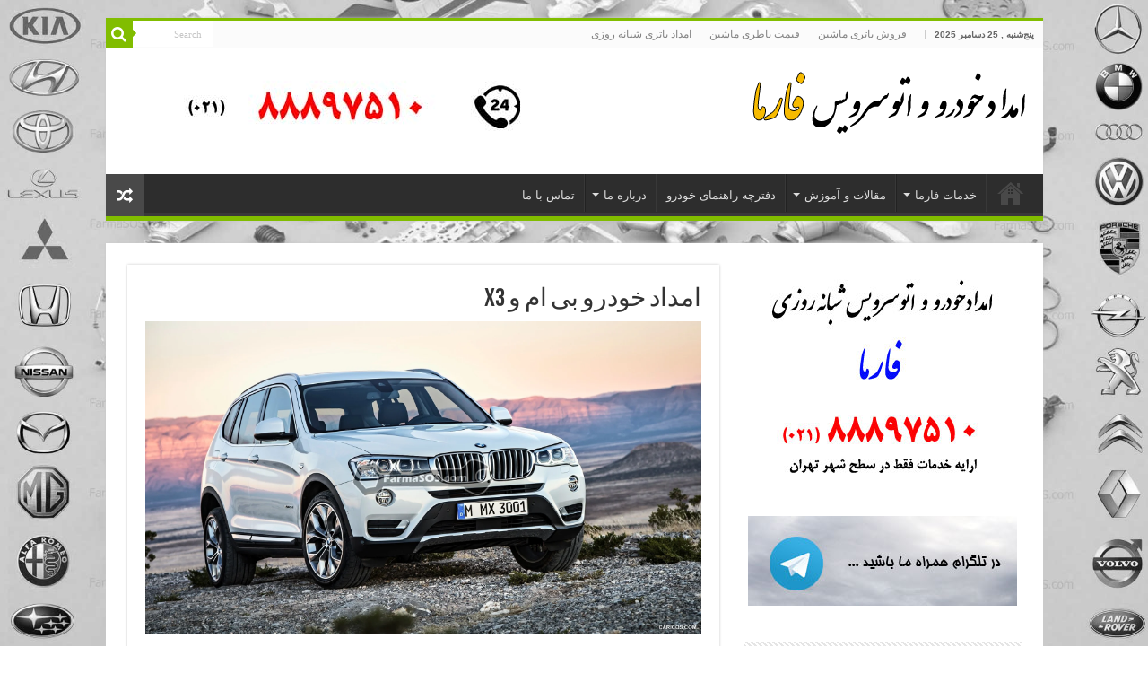

--- FILE ---
content_type: text/html; charset=UTF-8
request_url: https://www.farmasos.com/%D8%A7%D9%85%D8%AF%D8%A7%D8%AF-%D8%AE%D9%88%D8%AF%D8%B1%D9%88-%D8%A8%DB%8C-%D8%A7%D9%85-x3/
body_size: 15555
content:
<!DOCTYPE html><html dir="rtl" lang="fa-IR" prefix="og: http://ogp.me/ns#"><head><meta charset="UTF-8" /><link rel="pingback" href="https://www.farmasos.com/xmlrpc.php" /><meta name='robots' content='index, follow, max-image-preview:large, max-snippet:-1, max-video-preview:-1' /><title>امداد خودرو بی ام و X3 - امداد خودرو فارما 02188897510</title><meta name="description" content="برای تماس با امداد خودرو بی ام و X3 ، در هر ساعت از شبانه روز با شماره تلفن 02188862085 تماس حاصل فرمایید." /><link rel="canonical" href="https://www.farmasos.com/امداد-خودرو-بی-ام-x3/" /><meta property="og:locale" content="fa_IR" /><meta property="og:type" content="article" /><meta property="og:title" content="امداد خودرو بی ام و X3 - امداد خودرو فارما 02188897510" /><meta property="og:description" content="برای تماس با امداد خودرو بی ام و X3 ، در هر ساعت از شبانه روز با شماره تلفن 02188862085 تماس حاصل فرمایید." /><meta property="og:url" content="https://www.farmasos.com/امداد-خودرو-بی-ام-x3/" /><meta property="og:site_name" content="امداد خودرو فارما 02188897510" /><meta property="article:published_time" content="2020-04-21T02:49:37+00:00" /><meta property="article:modified_time" content="2023-02-12T01:16:46+00:00" /><meta property="og:image" content="https://www.farmasos.com/wp-content/uploads/2017/01/2015_bmw_x3_1_1920x1080-1.jpg" /><meta property="og:image:width" content="1920" /><meta property="og:image:height" content="1080" /><meta property="og:image:type" content="image/jpeg" /><meta name="author" content="Farma SOS" /><meta name="twitter:label1" content="نوشته‌شده بدست" /><meta name="twitter:data1" content="Farma SOS" /> <script type="application/ld+json" class="yoast-schema-graph">{"@context":"https://schema.org","@graph":[{"@type":"WebPage","@id":"https://www.farmasos.com/%d8%a7%d9%85%d8%af%d8%a7%d8%af-%d8%ae%d9%88%d8%af%d8%b1%d9%88-%d8%a8%db%8c-%d8%a7%d9%85-x3/","url":"https://www.farmasos.com/%d8%a7%d9%85%d8%af%d8%a7%d8%af-%d8%ae%d9%88%d8%af%d8%b1%d9%88-%d8%a8%db%8c-%d8%a7%d9%85-x3/","name":"امداد خودرو بی ام و X3 - امداد خودرو فارما 02188897510","isPartOf":{"@id":"https://www.farmasos.com/#website"},"primaryImageOfPage":{"@id":"https://www.farmasos.com/%d8%a7%d9%85%d8%af%d8%a7%d8%af-%d8%ae%d9%88%d8%af%d8%b1%d9%88-%d8%a8%db%8c-%d8%a7%d9%85-x3/#primaryimage"},"image":{"@id":"https://www.farmasos.com/%d8%a7%d9%85%d8%af%d8%a7%d8%af-%d8%ae%d9%88%d8%af%d8%b1%d9%88-%d8%a8%db%8c-%d8%a7%d9%85-x3/#primaryimage"},"thumbnailUrl":"https://www.farmasos.com/wp-content/uploads/2017/01/2015_bmw_x3_1_1920x1080-1.jpg","datePublished":"2020-04-21T02:49:37+00:00","dateModified":"2023-02-12T01:16:46+00:00","author":{"@id":"https://www.farmasos.com/#/schema/person/20cb1d09350614e84422c8e8760a1bce"},"description":"برای تماس با امداد خودرو بی ام و X3 ، در هر ساعت از شبانه روز با شماره تلفن 02188862085 تماس حاصل فرمایید.","breadcrumb":{"@id":"https://www.farmasos.com/%d8%a7%d9%85%d8%af%d8%a7%d8%af-%d8%ae%d9%88%d8%af%d8%b1%d9%88-%d8%a8%db%8c-%d8%a7%d9%85-x3/#breadcrumb"},"inLanguage":"fa-IR","potentialAction":[{"@type":"ReadAction","target":["https://www.farmasos.com/%d8%a7%d9%85%d8%af%d8%a7%d8%af-%d8%ae%d9%88%d8%af%d8%b1%d9%88-%d8%a8%db%8c-%d8%a7%d9%85-x3/"]}]},{"@type":"ImageObject","inLanguage":"fa-IR","@id":"https://www.farmasos.com/%d8%a7%d9%85%d8%af%d8%a7%d8%af-%d8%ae%d9%88%d8%af%d8%b1%d9%88-%d8%a8%db%8c-%d8%a7%d9%85-x3/#primaryimage","url":"https://www.farmasos.com/wp-content/uploads/2017/01/2015_bmw_x3_1_1920x1080-1.jpg","contentUrl":"https://www.farmasos.com/wp-content/uploads/2017/01/2015_bmw_x3_1_1920x1080-1.jpg","width":1920,"height":1080},{"@type":"BreadcrumbList","@id":"https://www.farmasos.com/%d8%a7%d9%85%d8%af%d8%a7%d8%af-%d8%ae%d9%88%d8%af%d8%b1%d9%88-%d8%a8%db%8c-%d8%a7%d9%85-x3/#breadcrumb","itemListElement":[{"@type":"ListItem","position":1,"name":"خانه","item":"https://www.farmasos.com/"},{"@type":"ListItem","position":2,"name":"امداد خودرو بی ام و X3"}]},{"@type":"WebSite","@id":"https://www.farmasos.com/#website","url":"https://www.farmasos.com/","name":"امداد خودرو فارما 02188897510","description":"امداد خودرو شبانه روزی فارما 02188897510","potentialAction":[{"@type":"SearchAction","target":{"@type":"EntryPoint","urlTemplate":"https://www.farmasos.com/?s={search_term_string}"},"query-input":{"@type":"PropertyValueSpecification","valueRequired":true,"valueName":"search_term_string"}}],"inLanguage":"fa-IR"},{"@type":"Person","@id":"https://www.farmasos.com/#/schema/person/20cb1d09350614e84422c8e8760a1bce","name":"Farma SOS","image":{"@type":"ImageObject","inLanguage":"fa-IR","@id":"https://www.farmasos.com/#/schema/person/image/","url":"https://secure.gravatar.com/avatar/d81c27ae8edf65bff0348b2bf91b49b29de75f599181165562fde2378cef3869?s=96&d=mm&r=g","contentUrl":"https://secure.gravatar.com/avatar/d81c27ae8edf65bff0348b2bf91b49b29de75f599181165562fde2378cef3869?s=96&d=mm&r=g","caption":"Farma SOS"}}]}</script> <link rel="alternate" type="application/rss+xml" title="امداد خودرو فارما 02188897510 &raquo; خوراک" href="https://www.farmasos.com/feed/" /><link rel="alternate" type="application/rss+xml" title="امداد خودرو فارما 02188897510 &raquo; خوراک دیدگاه‌ها" href="https://www.farmasos.com/comments/feed/" /><link rel="alternate" type="application/rss+xml" title="امداد خودرو فارما 02188897510 &raquo; امداد خودرو بی ام و X3 خوراک دیدگاه‌ها" href="https://www.farmasos.com/%d8%a7%d9%85%d8%af%d8%a7%d8%af-%d8%ae%d9%88%d8%af%d8%b1%d9%88-%d8%a8%db%8c-%d8%a7%d9%85-x3/feed/" /><link rel="alternate" title="oEmbed (JSON)" type="application/json+oembed" href="https://www.farmasos.com/wp-json/oembed/1.0/embed?url=https%3A%2F%2Fwww.farmasos.com%2F%25d8%25a7%25d9%2585%25d8%25af%25d8%25a7%25d8%25af-%25d8%25ae%25d9%2588%25d8%25af%25d8%25b1%25d9%2588-%25d8%25a8%25db%258c-%25d8%25a7%25d9%2585-x3%2F" /><link rel="alternate" title="oEmbed (XML)" type="text/xml+oembed" href="https://www.farmasos.com/wp-json/oembed/1.0/embed?url=https%3A%2F%2Fwww.farmasos.com%2F%25d8%25a7%25d9%2585%25d8%25af%25d8%25a7%25d8%25af-%25d8%25ae%25d9%2588%25d8%25af%25d8%25b1%25d9%2588-%25d8%25a8%25db%258c-%25d8%25a7%25d9%2585-x3%2F&#038;format=xml" /><link data-optimized="2" rel="stylesheet" href="https://www.farmasos.com/wp-content/litespeed/css/7d5eda1af41e0a77523a5a11fb8373b4.css?ver=66e51" /> <script type="text/javascript" src="https://www.farmasos.com/wp-includes/js/jquery/jquery.min.js" id="jquery-core-js"></script> <link rel="https://api.w.org/" href="https://www.farmasos.com/wp-json/" /><link rel="alternate" title="JSON" type="application/json" href="https://www.farmasos.com/wp-json/wp/v2/posts/4841" /><link rel="EditURI" type="application/rsd+xml" title="RSD" href="https://www.farmasos.com/xmlrpc.php?rsd" /><meta name="generator" content="WordPress 6.9" /><link rel='shortlink' href='https://www.farmasos.com/?p=4841' /><link rel="shortcut icon" href="https://farmasos.com/wp-content/uploads/2015/09/Icon.png" title="Favicon" />
<!--[if IE]> <script type="text/javascript">jQuery(document).ready(function (){ jQuery(".menu-item").has("ul").children("a").attr("aria-haspopup", "true");});</script> <![endif]-->
<!--[if lt IE 9]> <script src="https://www.farmasos.com/wp-content/themes/sahifa/js/html5.js"></script> <script src="https://www.farmasos.com/wp-content/themes/sahifa/js/selectivizr-min.js"></script> <![endif]-->
<!--[if IE 9]><link rel="stylesheet" type="text/css" media="all" href="https://www.farmasos.com/wp-content/themes/sahifa/css/ie9.css" />
<![endif]-->
<!--[if IE 8]><link rel="stylesheet" type="text/css" media="all" href="https://www.farmasos.com/wp-content/themes/sahifa/css/ie8.css" />
<![endif]-->
<!--[if IE 7]><link rel="stylesheet" type="text/css" media="all" href="https://www.farmasos.com/wp-content/themes/sahifa/css/ie7.css" />
<![endif]--><meta http-equiv="X-UA-Compatible" content="IE=edge,chrome=1" /><meta name="viewport" content="width=device-width, initial-scale=1.0" /><link rel="apple-touch-icon" sizes="144x144" href="https://farmasos.com/wp-content/uploads/2015/09/Icon.png" /><link rel="apple-touch-icon" sizes="120x120" href="https://farmasos.com/wp-content/uploads/2015/09/Icon.png" /><link rel="apple-touch-icon" sizes="72x72" href="https://farmasos.com/wp-content/uploads/2015/09/Icon.png" /><link rel="apple-touch-icon" href="https://farmasos.com/wp-content/uploads/2015/09/Icon.png" /></head><body data-rsssl=1 id="top" class="rtl wp-singular post-template-default single single-post postid-4841 single-format-standard wp-theme-sahifa lazy-enabled"><div class="wrapper-outer"><div class="background-cover"></div><aside id="slide-out"><div class="search-mobile"><form method="get" id="searchform-mobile" action="https://www.farmasos.com/">
<button class="search-button" type="submit" value="Search"><i class="fa fa-search"></i></button>
<input type="text" id="s-mobile" name="s" title="Search" value="Search" onfocus="if (this.value == 'Search') {this.value = '';}" onblur="if (this.value == '') {this.value = 'Search';}"  /></form></div><div id="mobile-menu" ></div></aside><div id="wrapper" class="boxed"><div class="inner-wrapper"><header id="theme-header" class="theme-header"><div id="top-nav" class="top-nav"><div class="container"><span class="today-date">پنج‌شنبه ,  25  دسامبر 2025</span><div class="top-menu"><ul id="menu-%d9%81%d9%87%d8%b1%d8%b3%d8%aa-%d8%a8%d8%a7%d9%84%d8%a7" class="menu"><li id="menu-item-16144" class="menu-item menu-item-type-custom menu-item-object-custom menu-item-16144"><a href="https://www.kianbattery.com">فروش باتری ماشین</a></li><li id="menu-item-16556" class="menu-item menu-item-type-custom menu-item-object-custom menu-item-16556"><a href="https://www.kianbattery.com/%D9%82%DB%8C%D9%85%D8%AA-%D8%A8%D8%A7%D8%AA%D8%B1%DB%8C-%D9%85%D8%A7%D8%B4%DB%8C%D9%86/">قیمت باطری ماشین</a></li><li id="menu-item-12996" class="menu-item menu-item-type-custom menu-item-object-custom menu-item-12996"><a href="https://www.kianbattery.com/%d8%a7%d9%85%d8%af%d8%a7%d8%af-%d8%a8%d8%a7%d8%aa%d8%b1%db%8c/">امداد باتری شبانه روزی</a></li></ul></div><div class="search-block"><form method="get" id="searchform-header" action="https://www.farmasos.com/">
<button class="search-button" type="submit" value="Search"><i class="fa fa-search"></i></button>
<input class="search-live" type="text" id="s-header" name="s" title="Search" value="Search" onfocus="if (this.value == 'Search') {this.value = '';}" onblur="if (this.value == '') {this.value = 'Search';}"  /></form></div></div></div><div class="header-content"><a id="slide-out-open" class="slide-out-open" href="#"><span></span></a><div class="logo"><h2>								<a title="امداد خودرو فارما 02188897510" href="https://www.farmasos.com/">
<img src="https://farmasos.com/images/logo.png" alt="امداد خودرو فارما 02188897510"  /><strong>امداد خودرو فارما 02188897510 امداد خودرو شبانه روزی فارما 02188897510</strong>
</a></h2></div><div class="e3lan e3lan-top">
<a href="" title="امداد خودرو فارما" target="_blank">
<img src="https://farmasos.com/images/ad-500-100.jpg" alt="امداد خودرو فارما" />
</a></div><div class="clear"></div></div><nav id="main-nav"><div class="container"><div class="main-menu"><ul id="menu-%d9%81%d9%87%d8%b1%d8%b3%d8%aa-%d8%a7%d8%b5%d9%84%db%8c" class="menu"><li id="menu-item-6835" class="menu-item menu-item-type-post_type menu-item-object-page menu-item-home menu-item-6835"><a href="https://www.farmasos.com/">خانه</a></li><li id="menu-item-7946" class="menu-item menu-item-type-post_type menu-item-object-page menu-item-has-children menu-item-7946"><a href="https://www.farmasos.com/%d8%ae%d8%af%d9%85%d8%a7%d8%aa-%d9%81%d8%a7%d8%b1%d9%85%d8%a7/">خدمات فارما</a><ul class="sub-menu menu-sub-content"><li id="menu-item-7947" class="menu-item menu-item-type-post_type menu-item-object-page menu-item-7947"><a href="https://www.farmasos.com/%d8%b3%d8%b1%d9%88%db%8c%d8%b3-%d8%af%d9%88%d8%b1%d9%87-%d8%a7%db%8c-%d8%ae%d9%88%d8%af%d8%b1%d9%88-%d8%af%d8%b1-%d9%85%d8%ad%d9%84/">سرویس دوره ای خودرو در محل</a></li><li id="menu-item-7945" class="menu-item menu-item-type-post_type menu-item-object-page menu-item-7945"><a href="https://www.farmasos.com/%d8%aa%d8%b9%d9%88%db%8c%d8%b6-%d8%b1%d9%88%d8%ba%d9%86-%d8%af%d8%b1-%d9%85%d8%ad%d9%84/">تعویض روغن در محل</a></li><li id="menu-item-7954" class="menu-item menu-item-type-post_type menu-item-object-page menu-item-has-children menu-item-7954"><a href="https://www.farmasos.com/%d8%aa%d8%b9%d9%88%db%8c%d8%b6-%d8%a8%d8%a7%d8%aa%d8%b1%db%8c-%d8%af%d8%b1-%d9%85%d8%ad%d9%84/">تعویض باتری در محل</a><ul class="sub-menu menu-sub-content"><li id="menu-item-3166" class="menu-item menu-item-type-taxonomy menu-item-object-category menu-item-has-children menu-item-3166"><a href="https://www.farmasos.com/category/%d8%a8%d8%a7%d8%b7%d8%b1%db%8c-%d9%85%d9%86%d8%a7%d8%b3%d8%a8-%d8%ae%d9%88%d8%af%d8%b1%d9%88%d9%87%d8%a7/">باتری مناسب خودروها</a><ul class="sub-menu menu-sub-content"><li id="menu-item-2858" class="menu-item menu-item-type-taxonomy menu-item-object-category menu-item-has-children menu-item-2858"><a href="https://www.farmasos.com/category/%d8%a8%d8%a7%d8%aa%d8%b1%db%8c-%d9%85%d9%86%d8%a7%d8%b3%d8%a8-%d8%ae%d9%88%d8%af%d8%b1%d9%88%d9%87%d8%a7/%d8%ae%d9%88%d8%af%d8%b1%d9%88%d9%87%d8%a7%db%8c-%da%a9%d8%b1%d9%87-%d8%a7%db%8c/">خودروهای کره ای</a><ul class="sub-menu menu-sub-content"><li id="menu-item-2861" class="menu-item menu-item-type-taxonomy menu-item-object-category menu-item-2861"><a href="https://www.farmasos.com/category/%d8%a8%d8%a7%d8%aa%d8%b1%db%8c-%d9%85%d9%86%d8%a7%d8%b3%d8%a8-%d8%ae%d9%88%d8%af%d8%b1%d9%88%d9%87%d8%a7/%d8%ae%d9%88%d8%af%d8%b1%d9%88%d9%87%d8%a7%db%8c-%da%a9%d8%b1%d9%87-%d8%a7%db%8c/%d9%87%db%8c%d9%88%d9%86%d8%af%d8%a7%db%8c-hyundai/">هیوندای Hyundai</a></li><li id="menu-item-2860" class="menu-item menu-item-type-taxonomy menu-item-object-category menu-item-2860"><a href="https://www.farmasos.com/category/%d8%a8%d8%a7%d8%aa%d8%b1%db%8c-%d9%85%d9%86%d8%a7%d8%b3%d8%a8-%d8%ae%d9%88%d8%af%d8%b1%d9%88%d9%87%d8%a7/%d8%ae%d9%88%d8%af%d8%b1%d9%88%d9%87%d8%a7%db%8c-%da%a9%d8%b1%d9%87-%d8%a7%db%8c/%da%a9%db%8c%d8%a7-kia/">کیا Kia</a></li><li id="menu-item-2859" class="menu-item menu-item-type-taxonomy menu-item-object-category menu-item-2859"><a href="https://www.farmasos.com/category/%d8%a8%d8%a7%d8%aa%d8%b1%db%8c-%d9%85%d9%86%d8%a7%d8%b3%d8%a8-%d8%ae%d9%88%d8%af%d8%b1%d9%88%d9%87%d8%a7/%d8%ae%d9%88%d8%af%d8%b1%d9%88%d9%87%d8%a7%db%8c-%da%a9%d8%b1%d9%87-%d8%a7%db%8c/%d8%b3%d8%a7%d9%86%da%af-%db%8c%d8%a7%d9%86%da%af-ssangyong/">سانگ یانگ SsangYong</a></li></ul></li><li id="menu-item-2850" class="menu-item menu-item-type-taxonomy menu-item-object-category menu-item-has-children menu-item-2850"><a href="https://www.farmasos.com/category/%d8%a8%d8%a7%d8%aa%d8%b1%db%8c-%d9%85%d9%86%d8%a7%d8%b3%d8%a8-%d8%ae%d9%88%d8%af%d8%b1%d9%88%d9%87%d8%a7/%d8%ae%d9%88%d8%af%d8%b1%d9%88%d9%87%d8%a7%db%8c-%da%98%d8%a7%d9%be%d9%86%db%8c/">خودروهای ژاپنی</a><ul class="sub-menu menu-sub-content"><li id="menu-item-2851" class="menu-item menu-item-type-taxonomy menu-item-object-category menu-item-2851"><a href="https://www.farmasos.com/category/%d8%a8%d8%a7%d8%aa%d8%b1%db%8c-%d9%85%d9%86%d8%a7%d8%b3%d8%a8-%d8%ae%d9%88%d8%af%d8%b1%d9%88%d9%87%d8%a7/%d8%ae%d9%88%d8%af%d8%b1%d9%88%d9%87%d8%a7%db%8c-%da%98%d8%a7%d9%be%d9%86%db%8c/%d8%aa%d9%88%db%8c%d9%88%d8%aa%d8%a7-toyota/">تویوتا Toyota</a></li><li id="menu-item-2853" class="menu-item menu-item-type-taxonomy menu-item-object-category menu-item-2853"><a href="https://www.farmasos.com/category/%d8%a8%d8%a7%d8%aa%d8%b1%db%8c-%d9%85%d9%86%d8%a7%d8%b3%d8%a8-%d8%ae%d9%88%d8%af%d8%b1%d9%88%d9%87%d8%a7/%d8%ae%d9%88%d8%af%d8%b1%d9%88%d9%87%d8%a7%db%8c-%da%98%d8%a7%d9%be%d9%86%db%8c/%d9%84%da%a9%d8%b3%d9%88%d8%b3-lexus/">لکسوس Lexus</a></li><li id="menu-item-2855" class="menu-item menu-item-type-taxonomy menu-item-object-category menu-item-2855"><a href="https://www.farmasos.com/category/%d8%a8%d8%a7%d8%aa%d8%b1%db%8c-%d9%85%d9%86%d8%a7%d8%b3%d8%a8-%d8%ae%d9%88%d8%af%d8%b1%d9%88%d9%87%d8%a7/%d8%ae%d9%88%d8%af%d8%b1%d9%88%d9%87%d8%a7%db%8c-%da%98%d8%a7%d9%be%d9%86%db%8c/%d9%85%db%8c%d8%aa%d8%b3%d9%88%d8%a8%db%8c%d8%b4%db%8c-mitsubishi/">میتسوبیشی Mitsubishi</a></li><li id="menu-item-2856" class="menu-item menu-item-type-taxonomy menu-item-object-category menu-item-2856"><a href="https://www.farmasos.com/category/%d8%a8%d8%a7%d8%aa%d8%b1%db%8c-%d9%85%d9%86%d8%a7%d8%b3%d8%a8-%d8%ae%d9%88%d8%af%d8%b1%d9%88%d9%87%d8%a7/%d8%ae%d9%88%d8%af%d8%b1%d9%88%d9%87%d8%a7%db%8c-%da%98%d8%a7%d9%be%d9%86%db%8c/%d9%86%db%8c%d8%b3%d8%a7%d9%86-nissan/">نیسان Nissan</a></li><li id="menu-item-2857" class="menu-item menu-item-type-taxonomy menu-item-object-category menu-item-2857"><a href="https://www.farmasos.com/category/%d8%a8%d8%a7%d8%aa%d8%b1%db%8c-%d9%85%d9%86%d8%a7%d8%b3%d8%a8-%d8%ae%d9%88%d8%af%d8%b1%d9%88%d9%87%d8%a7/%d8%ae%d9%88%d8%af%d8%b1%d9%88%d9%87%d8%a7%db%8c-%da%98%d8%a7%d9%be%d9%86%db%8c/%d9%87%d9%88%d9%86%d8%af%d8%a7-honda/">هوندا Honda</a></li><li id="menu-item-2854" class="menu-item menu-item-type-taxonomy menu-item-object-category menu-item-2854"><a href="https://www.farmasos.com/category/%d8%a8%d8%a7%d8%aa%d8%b1%db%8c-%d9%85%d9%86%d8%a7%d8%b3%d8%a8-%d8%ae%d9%88%d8%af%d8%b1%d9%88%d9%87%d8%a7/%d8%ae%d9%88%d8%af%d8%b1%d9%88%d9%87%d8%a7%db%8c-%da%98%d8%a7%d9%be%d9%86%db%8c/%d9%85%d8%b2%d8%af%d8%a7-mazda/">مزدا Mazda</a></li><li id="menu-item-2852" class="menu-item menu-item-type-taxonomy menu-item-object-category menu-item-2852"><a href="https://www.farmasos.com/category/%d8%a8%d8%a7%d8%aa%d8%b1%db%8c-%d9%85%d9%86%d8%a7%d8%b3%d8%a8-%d8%ae%d9%88%d8%af%d8%b1%d9%88%d9%87%d8%a7/%d8%ae%d9%88%d8%af%d8%b1%d9%88%d9%87%d8%a7%db%8c-%da%98%d8%a7%d9%be%d9%86%db%8c/%d8%b3%d9%88%d8%b2%d9%88%da%a9%db%8c-suzuki/">سوزوکی Suzuki</a></li></ul></li><li id="menu-item-2828" class="menu-item menu-item-type-taxonomy menu-item-object-category menu-item-has-children menu-item-2828"><a href="https://www.farmasos.com/category/%d8%a8%d8%a7%d8%aa%d8%b1%db%8c-%d9%85%d9%86%d8%a7%d8%b3%d8%a8-%d8%ae%d9%88%d8%af%d8%b1%d9%88%d9%87%d8%a7/%d8%ae%d9%88%d8%af%d8%b1%d9%88%d9%87%d8%a7%db%8c-%d8%a7%d8%b1%d9%88%d9%be%d8%a7%db%8c%db%8c/">خودروهای اروپایی</a><ul class="sub-menu menu-sub-content"><li id="menu-item-2835" class="menu-item menu-item-type-taxonomy menu-item-object-category menu-item-2835"><a href="https://www.farmasos.com/category/%d8%a8%d8%a7%d8%aa%d8%b1%db%8c-%d9%85%d9%86%d8%a7%d8%b3%d8%a8-%d8%ae%d9%88%d8%af%d8%b1%d9%88%d9%87%d8%a7/%d8%ae%d9%88%d8%af%d8%b1%d9%88%d9%87%d8%a7%db%8c-%d8%a7%d8%b1%d9%88%d9%be%d8%a7%db%8c%db%8c/%d9%85%d8%b1%d8%b3%d8%af%d8%b3-%d8%a8%d9%86%d8%b2-mercedes-benz/">مرسدس بنز Mercedes Benz</a></li><li id="menu-item-2831" class="menu-item menu-item-type-taxonomy menu-item-object-category menu-item-2831"><a href="https://www.farmasos.com/category/%d8%a8%d8%a7%d8%aa%d8%b1%db%8c-%d9%85%d9%86%d8%a7%d8%b3%d8%a8-%d8%ae%d9%88%d8%af%d8%b1%d9%88%d9%87%d8%a7/%d8%ae%d9%88%d8%af%d8%b1%d9%88%d9%87%d8%a7%db%8c-%d8%a7%d8%b1%d9%88%d9%be%d8%a7%db%8c%db%8c/%d8%a8%db%8c-%d8%a7%d9%85-%d9%88-bmw/">بی ام و BMW</a></li><li id="menu-item-2829" class="menu-item menu-item-type-taxonomy menu-item-object-category menu-item-2829"><a href="https://www.farmasos.com/category/%d8%a8%d8%a7%d8%aa%d8%b1%db%8c-%d9%85%d9%86%d8%a7%d8%b3%d8%a8-%d8%ae%d9%88%d8%af%d8%b1%d9%88%d9%87%d8%a7/%d8%ae%d9%88%d8%af%d8%b1%d9%88%d9%87%d8%a7%db%8c-%d8%a7%d8%b1%d9%88%d9%be%d8%a7%db%8c%db%8c/%d8%a2%d8%a6%d9%88%d8%af%db%8c-audi/">آئودی Audi</a></li><li id="menu-item-2943" class="menu-item menu-item-type-taxonomy menu-item-object-category menu-item-2943"><a href="https://www.farmasos.com/category/%d8%a8%d8%a7%d8%aa%d8%b1%db%8c-%d9%85%d9%86%d8%a7%d8%b3%d8%a8-%d8%ae%d9%88%d8%af%d8%b1%d9%88%d9%87%d8%a7/%d8%ae%d9%88%d8%af%d8%b1%d9%88%d9%87%d8%a7%db%8c-%d8%a7%d8%b1%d9%88%d9%be%d8%a7%db%8c%db%8c/%d8%a2%d9%84%d9%81%d8%a7-%d8%b1%d9%88%d9%85%d8%a6%d9%88-alfa-romeo/">آلفا رومئو Alfa Romeo</a></li><li id="menu-item-2830" class="menu-item menu-item-type-taxonomy menu-item-object-category menu-item-2830"><a href="https://www.farmasos.com/category/%d8%a8%d8%a7%d8%aa%d8%b1%db%8c-%d9%85%d9%86%d8%a7%d8%b3%d8%a8-%d8%ae%d9%88%d8%af%d8%b1%d9%88%d9%87%d8%a7/%d8%ae%d9%88%d8%af%d8%b1%d9%88%d9%87%d8%a7%db%8c-%d8%a7%d8%b1%d9%88%d9%be%d8%a7%db%8c%db%8c/%d8%a7%d9%be%d9%84-opel/">اپل Opel</a></li><li id="menu-item-2832" class="menu-item menu-item-type-taxonomy menu-item-object-category menu-item-2832"><a href="https://www.farmasos.com/category/%d8%a8%d8%a7%d8%aa%d8%b1%db%8c-%d9%85%d9%86%d8%a7%d8%b3%d8%a8-%d8%ae%d9%88%d8%af%d8%b1%d9%88%d9%87%d8%a7/%d8%ae%d9%88%d8%af%d8%b1%d9%88%d9%87%d8%a7%db%8c-%d8%a7%d8%b1%d9%88%d9%be%d8%a7%db%8c%db%8c/%d9%be%d9%88%d8%b1%d8%b4%d9%87-porsche/">پورشه Porsche</a></li><li id="menu-item-2834" class="menu-item menu-item-type-taxonomy menu-item-object-category menu-item-2834"><a href="https://www.farmasos.com/category/%d8%a8%d8%a7%d8%aa%d8%b1%db%8c-%d9%85%d9%86%d8%a7%d8%b3%d8%a8-%d8%ae%d9%88%d8%af%d8%b1%d9%88%d9%87%d8%a7/%d8%ae%d9%88%d8%af%d8%b1%d9%88%d9%87%d8%a7%db%8c-%d8%a7%d8%b1%d9%88%d9%be%d8%a7%db%8c%db%8c/%d9%85%d8%a7%d8%b2%d8%b1%d8%a7%d8%aa%db%8c-maserati/">مازراتی Maserati</a></li><li id="menu-item-2836" class="menu-item menu-item-type-taxonomy menu-item-object-category menu-item-2836"><a href="https://www.farmasos.com/category/%d8%a8%d8%a7%d8%aa%d8%b1%db%8c-%d9%85%d9%86%d8%a7%d8%b3%d8%a8-%d8%ae%d9%88%d8%af%d8%b1%d9%88%d9%87%d8%a7/%d8%ae%d9%88%d8%af%d8%b1%d9%88%d9%87%d8%a7%db%8c-%d8%a7%d8%b1%d9%88%d9%be%d8%a7%db%8c%db%8c/%d9%88%d9%84%d9%88%d9%88-volvo/">ولوو Volvo</a></li><li id="menu-item-2833" class="menu-item menu-item-type-taxonomy menu-item-object-category menu-item-2833"><a href="https://www.farmasos.com/category/%d8%a8%d8%a7%d8%aa%d8%b1%db%8c-%d9%85%d9%86%d8%a7%d8%b3%d8%a8-%d8%ae%d9%88%d8%af%d8%b1%d9%88%d9%87%d8%a7/%d8%ae%d9%88%d8%af%d8%b1%d9%88%d9%87%d8%a7%db%8c-%d8%a7%d8%b1%d9%88%d9%be%d8%a7%db%8c%db%8c/%d8%b1%d9%86%d9%88-renault/">رنو Renault</a></li><li id="menu-item-13971" class="menu-item menu-item-type-taxonomy menu-item-object-category menu-item-13971"><a href="https://www.farmasos.com/category/%d8%a8%d8%a7%d8%aa%d8%b1%db%8c-%d9%85%d9%86%d8%a7%d8%b3%d8%a8-%d8%ae%d9%88%d8%af%d8%b1%d9%88%d9%87%d8%a7/%d8%ae%d9%88%d8%af%d8%b1%d9%88%d9%87%d8%a7%db%8c-%d8%a7%d8%b1%d9%88%d9%be%d8%a7%db%8c%db%8c/%d8%b3%db%8c%d8%aa%d8%b1%d9%88%d8%a6%d9%86-citroen/">سیتروئن Citroen</a></li><li id="menu-item-2933" class="menu-item menu-item-type-taxonomy menu-item-object-category menu-item-2933"><a href="https://www.farmasos.com/category/%d8%a8%d8%a7%d8%aa%d8%b1%db%8c-%d9%85%d9%86%d8%a7%d8%b3%d8%a8-%d8%ae%d9%88%d8%af%d8%b1%d9%88%d9%87%d8%a7/%d8%ae%d9%88%d8%af%d8%b1%d9%88%d9%87%d8%a7%db%8c-%d8%a7%d8%b1%d9%88%d9%be%d8%a7%db%8c%db%8c/%d9%81%d9%88%d9%84%da%a9%d8%b3-%d9%88%d8%a7%da%af%d9%86-volkswagen/">فولکس واگن Volkswagen</a></li></ul></li><li id="menu-item-2837" class="menu-item menu-item-type-taxonomy menu-item-object-category menu-item-has-children menu-item-2837"><a href="https://www.farmasos.com/category/%d8%a8%d8%a7%d8%aa%d8%b1%db%8c-%d9%85%d9%86%d8%a7%d8%b3%d8%a8-%d8%ae%d9%88%d8%af%d8%b1%d9%88%d9%87%d8%a7/%d8%ae%d9%88%d8%af%d8%b1%d9%88%d9%87%d8%a7%db%8c-%d8%a7%db%8c%d8%b1%d8%a7%d9%86%db%8c/">خودروهای ایرانی</a><ul class="sub-menu menu-sub-content"><li id="menu-item-2838" class="menu-item menu-item-type-taxonomy menu-item-object-category menu-item-2838"><a href="https://www.farmasos.com/category/%d8%a8%d8%a7%d8%aa%d8%b1%db%8c-%d9%85%d9%86%d8%a7%d8%b3%d8%a8-%d8%ae%d9%88%d8%af%d8%b1%d9%88%d9%87%d8%a7/%d8%ae%d9%88%d8%af%d8%b1%d9%88%d9%87%d8%a7%db%8c-%d8%a7%db%8c%d8%b1%d8%a7%d9%86%db%8c/%d8%a7%db%8c%d8%b1%d8%a7%d9%86-%d8%ae%d9%88%d8%af%d8%b1%d9%88/">ایران خودرو</a></li><li id="menu-item-2839" class="menu-item menu-item-type-taxonomy menu-item-object-category menu-item-2839"><a href="https://www.farmasos.com/category/%d8%a8%d8%a7%d8%aa%d8%b1%db%8c-%d9%85%d9%86%d8%a7%d8%b3%d8%a8-%d8%ae%d9%88%d8%af%d8%b1%d9%88%d9%87%d8%a7/%d8%ae%d9%88%d8%af%d8%b1%d9%88%d9%87%d8%a7%db%8c-%d8%a7%db%8c%d8%b1%d8%a7%d9%86%db%8c/%d8%b3%d8%a7%db%8c%d9%be%d8%a7/">سایپا</a></li></ul></li><li id="menu-item-2840" class="menu-item menu-item-type-taxonomy menu-item-object-category menu-item-has-children menu-item-2840"><a href="https://www.farmasos.com/category/%d8%a8%d8%a7%d8%aa%d8%b1%db%8c-%d9%85%d9%86%d8%a7%d8%b3%d8%a8-%d8%ae%d9%88%d8%af%d8%b1%d9%88%d9%87%d8%a7/%d8%ae%d9%88%d8%af%d8%b1%d9%88%d9%87%d8%a7%db%8c-%da%86%db%8c%d9%86%db%8c/">خودروهای چینی</a><ul class="sub-menu menu-sub-content"><li id="menu-item-2841" class="menu-item menu-item-type-taxonomy menu-item-object-category menu-item-2841"><a href="https://www.farmasos.com/category/%d8%a8%d8%a7%d8%aa%d8%b1%db%8c-%d9%85%d9%86%d8%a7%d8%b3%d8%a8-%d8%ae%d9%88%d8%af%d8%b1%d9%88%d9%87%d8%a7/%d8%ae%d9%88%d8%af%d8%b1%d9%88%d9%87%d8%a7%db%8c-%da%86%db%8c%d9%86%db%8c/%d8%a7%d9%85-%d8%ac%db%8c-mg/">ام جی MG</a></li><li id="menu-item-2842" class="menu-item menu-item-type-taxonomy menu-item-object-category menu-item-2842"><a href="https://www.farmasos.com/category/%d8%a8%d8%a7%d8%aa%d8%b1%db%8c-%d9%85%d9%86%d8%a7%d8%b3%d8%a8-%d8%ae%d9%88%d8%af%d8%b1%d9%88%d9%87%d8%a7/%d8%ae%d9%88%d8%af%d8%b1%d9%88%d9%87%d8%a7%db%8c-%da%86%db%8c%d9%86%db%8c/%d8%a7%d9%85-%d9%88%db%8c-%d8%a7%d9%85-mvm/">ام وی ام MVM</a></li><li id="menu-item-2843" class="menu-item menu-item-type-taxonomy menu-item-object-category menu-item-2843"><a href="https://www.farmasos.com/category/%d8%a8%d8%a7%d8%aa%d8%b1%db%8c-%d9%85%d9%86%d8%a7%d8%b3%d8%a8-%d8%ae%d9%88%d8%af%d8%b1%d9%88%d9%87%d8%a7/%d8%ae%d9%88%d8%af%d8%b1%d9%88%d9%87%d8%a7%db%8c-%da%86%db%8c%d9%86%db%8c/%d8%ac%da%a9-jack/">جک Jack</a></li><li id="menu-item-2844" class="menu-item menu-item-type-taxonomy menu-item-object-category menu-item-2844"><a href="https://www.farmasos.com/category/%d8%a8%d8%a7%d8%aa%d8%b1%db%8c-%d9%85%d9%86%d8%a7%d8%b3%d8%a8-%d8%ae%d9%88%d8%af%d8%b1%d9%88%d9%87%d8%a7/%d8%ae%d9%88%d8%af%d8%b1%d9%88%d9%87%d8%a7%db%8c-%da%86%db%8c%d9%86%db%8c/%d8%ac%db%8c%d9%84%db%8c-geely/">جیلی Geely</a></li><li id="menu-item-2845" class="menu-item menu-item-type-taxonomy menu-item-object-category menu-item-2845"><a href="https://www.farmasos.com/category/%d8%a8%d8%a7%d8%aa%d8%b1%db%8c-%d9%85%d9%86%d8%a7%d8%b3%d8%a8-%d8%ae%d9%88%d8%af%d8%b1%d9%88%d9%87%d8%a7/%d8%ae%d9%88%d8%af%d8%b1%d9%88%d9%87%d8%a7%db%8c-%da%86%db%8c%d9%86%db%8c/%da%86%d8%b1%db%8c-chery/">چری Chery</a></li><li id="menu-item-2847" class="menu-item menu-item-type-taxonomy menu-item-object-category menu-item-2847"><a href="https://www.farmasos.com/category/%d8%a8%d8%a7%d8%aa%d8%b1%db%8c-%d9%85%d9%86%d8%a7%d8%b3%d8%a8-%d8%ae%d9%88%d8%af%d8%b1%d9%88%d9%87%d8%a7/%d8%ae%d9%88%d8%af%d8%b1%d9%88%d9%87%d8%a7%db%8c-%da%86%db%8c%d9%86%db%8c/%d9%84%db%8c%d9%81%d8%a7%d9%86-lifan/">لیفان Lifan</a></li><li id="menu-item-2848" class="menu-item menu-item-type-taxonomy menu-item-object-category menu-item-2848"><a href="https://www.farmasos.com/category/%d8%a8%d8%a7%d8%aa%d8%b1%db%8c-%d9%85%d9%86%d8%a7%d8%b3%d8%a8-%d8%ae%d9%88%d8%af%d8%b1%d9%88%d9%87%d8%a7/%d8%ae%d9%88%d8%af%d8%b1%d9%88%d9%87%d8%a7%db%8c-%da%86%db%8c%d9%86%db%8c/%d9%87%d8%a7%d9%88%d8%a7%d9%84-haval/">هاوال Haval</a></li><li id="menu-item-5891" class="menu-item menu-item-type-taxonomy menu-item-object-category menu-item-5891"><a href="https://www.farmasos.com/category/%d8%a8%d8%a7%d8%aa%d8%b1%db%8c-%d9%85%d9%86%d8%a7%d8%b3%d8%a8-%d8%ae%d9%88%d8%af%d8%b1%d9%88%d9%87%d8%a7/%d8%ae%d9%88%d8%af%d8%b1%d9%88%d9%87%d8%a7%db%8c-%da%86%db%8c%d9%86%db%8c/%da%86%d8%a7%d9%86%da%af%d8%a7%d9%86-changan/">چانگان Changan</a></li><li id="menu-item-2849" class="menu-item menu-item-type-taxonomy menu-item-object-category menu-item-2849"><a href="https://www.farmasos.com/category/%d8%a8%d8%a7%d8%aa%d8%b1%db%8c-%d9%85%d9%86%d8%a7%d8%b3%d8%a8-%d8%ae%d9%88%d8%af%d8%b1%d9%88%d9%87%d8%a7/%d8%ae%d9%88%d8%af%d8%b1%d9%88%d9%87%d8%a7%db%8c-%da%86%db%8c%d9%86%db%8c/%d9%88%d9%88%d9%84%da%a9%d8%b3-voleex/">ولکس Voleex</a></li></ul></li><li id="menu-item-2906" class="menu-item menu-item-type-taxonomy menu-item-object-category menu-item-has-children menu-item-2906"><a href="https://www.farmasos.com/category/%d8%a8%d8%a7%d8%aa%d8%b1%db%8c-%d9%85%d9%86%d8%a7%d8%b3%d8%a8-%d8%ae%d9%88%d8%af%d8%b1%d9%88%d9%87%d8%a7/%d8%b3%d8%a7%db%8c%d8%b1-%d8%ae%d9%88%d8%af%d8%b1%d9%88%d9%87%d8%a7/">سایر خودروها</a><ul class="sub-menu menu-sub-content"><li id="menu-item-2907" class="menu-item menu-item-type-taxonomy menu-item-object-category menu-item-2907"><a href="https://www.farmasos.com/category/%d8%a8%d8%a7%d8%aa%d8%b1%db%8c-%d9%85%d9%86%d8%a7%d8%b3%d8%a8-%d8%ae%d9%88%d8%af%d8%b1%d9%88%d9%87%d8%a7/%d8%b3%d8%a7%db%8c%d8%b1-%d8%ae%d9%88%d8%af%d8%b1%d9%88%d9%87%d8%a7/%d8%af%d9%88%d9%88-daewoo/">دوو Daewoo</a></li><li id="menu-item-2934" class="menu-item menu-item-type-taxonomy menu-item-object-category menu-item-2934"><a href="https://www.farmasos.com/category/%d8%a8%d8%a7%d8%aa%d8%b1%db%8c-%d9%85%d9%86%d8%a7%d8%b3%d8%a8-%d8%ae%d9%88%d8%af%d8%b1%d9%88%d9%87%d8%a7/%d8%b3%d8%a7%db%8c%d8%b1-%d8%ae%d9%88%d8%af%d8%b1%d9%88%d9%87%d8%a7/%d9%be%d8%b1%d9%88%d8%aa%d9%88%d9%86-proton/">پروتون Proton</a></li></ul></li></ul></li><li id="menu-item-3377" class="menu-item menu-item-type-taxonomy menu-item-object-category menu-item-has-children menu-item-3377"><a href="https://www.farmasos.com/category/%d8%aa%d9%88%d9%84%db%8c%d8%af%da%a9%d9%86%d9%86%d8%af%da%af%d8%a7%d9%86-%d8%a8%d8%a7%d8%aa%d8%b1%db%8c/">تولیدکنندگان باتری</a><ul class="sub-menu menu-sub-content"><li id="menu-item-3376" class="menu-item menu-item-type-taxonomy menu-item-object-category menu-item-has-children menu-item-3376"><a href="https://www.farmasos.com/category/%d8%aa%d9%88%d9%84%db%8c%d8%af%da%a9%d9%86%d9%86%d8%af%da%af%d8%a7%d9%86-%d8%a8%d8%a7%d8%aa%d8%b1%db%8c/%d8%a8%d8%a7%d8%aa%d8%b1%db%8c-%d9%87%d8%a7%db%8c-%d8%aa%d9%88%d9%84%db%8c%d8%af-%da%a9%d8%b1%d9%87-%d8%ac%d9%86%d9%88%d8%a8%db%8c/">باتری های تولید کره جنوبی</a><ul class="sub-menu menu-sub-content"><li id="menu-item-3371" class="menu-item menu-item-type-taxonomy menu-item-object-category menu-item-has-children menu-item-3371"><a href="https://www.farmasos.com/category/%d8%aa%d9%88%d9%84%db%8c%d8%af%da%a9%d9%86%d9%86%d8%af%da%af%d8%a7%d9%86-%d8%a8%d8%a7%d8%aa%d8%b1%db%8c/%d8%a8%d8%a7%d8%aa%d8%b1%db%8c-%d9%87%d8%a7%db%8c-%d8%aa%d9%88%d9%84%db%8c%d8%af-%da%a9%d8%b1%d9%87-%d8%ac%d9%86%d9%88%d8%a8%db%8c/%da%a9%d8%a7%d8%b1%d8%ae%d8%a7%d9%86%d9%87-%d8%af%d9%84%da%a9%d9%88%d8%b1-delkor/">کارخانه دلکور Delkor</a><ul class="sub-menu menu-sub-content"><li id="menu-item-3602" class="menu-item menu-item-type-taxonomy menu-item-object-category menu-item-3602"><a href="https://www.farmasos.com/category/%d8%aa%d9%88%d9%84%db%8c%d8%af%da%a9%d9%86%d9%86%d8%af%da%af%d8%a7%d9%86-%d8%a8%d8%a7%d8%aa%d8%b1%db%8c/%d8%a8%d8%a7%d8%aa%d8%b1%db%8c-%d9%87%d8%a7%db%8c-%d8%aa%d9%88%d9%84%db%8c%d8%af-%da%a9%d8%b1%d9%87-%d8%ac%d9%86%d9%88%d8%a8%db%8c/%da%a9%d8%a7%d8%b1%d8%ae%d8%a7%d9%86%d9%87-%d8%af%d9%84%da%a9%d9%88%d8%b1-delkor/%d8%af%d9%84%da%a9%d9%88%d8%b1-delkor/">دلکور Delkor</a></li><li id="menu-item-3601" class="menu-item menu-item-type-taxonomy menu-item-object-category menu-item-3601"><a href="https://www.farmasos.com/category/%d8%aa%d9%88%d9%84%db%8c%d8%af%da%a9%d9%86%d9%86%d8%af%da%af%d8%a7%d9%86-%d8%a8%d8%a7%d8%aa%d8%b1%db%8c/%d8%a8%d8%a7%d8%aa%d8%b1%db%8c-%d9%87%d8%a7%db%8c-%d8%aa%d9%88%d9%84%db%8c%d8%af-%da%a9%d8%b1%d9%87-%d8%ac%d9%86%d9%88%d8%a8%db%8c/%da%a9%d8%a7%d8%b1%d8%ae%d8%a7%d9%86%d9%87-%d8%af%d9%84%da%a9%d9%88%d8%b1-delkor/%d9%be%d9%88%d9%85%d8%a7-puma/">پوما Puma</a></li><li id="menu-item-3855" class="menu-item menu-item-type-taxonomy menu-item-object-category menu-item-3855"><a href="https://www.farmasos.com/category/%d8%aa%d9%88%d9%84%db%8c%d8%af%da%a9%d9%86%d9%86%d8%af%da%af%d8%a7%d9%86-%d8%a8%d8%a7%d8%aa%d8%b1%db%8c/%d8%a8%d8%a7%d8%aa%d8%b1%db%8c-%d9%87%d8%a7%db%8c-%d8%aa%d9%88%d9%84%db%8c%d8%af-%da%a9%d8%b1%d9%87-%d8%ac%d9%86%d9%88%d8%a8%db%8c/%da%a9%d8%a7%d8%b1%d8%ae%d8%a7%d9%86%d9%87-%d8%af%d9%84%da%a9%d9%88%d8%b1-delkor/%d8%b1%d9%88%db%8c%d8%a7%d9%84-royal/">رویال Royal</a></li><li id="menu-item-3853" class="menu-item menu-item-type-taxonomy menu-item-object-category menu-item-3853"><a href="https://www.farmasos.com/category/%d8%aa%d9%88%d9%84%db%8c%d8%af%da%a9%d9%86%d9%86%d8%af%da%af%d8%a7%d9%86-%d8%a8%d8%a7%d8%aa%d8%b1%db%8c/%d8%a8%d8%a7%d8%aa%d8%b1%db%8c-%d9%87%d8%a7%db%8c-%d8%aa%d9%88%d9%84%db%8c%d8%af-%da%a9%d8%b1%d9%87-%d8%ac%d9%86%d9%88%d8%a8%db%8c/%da%a9%d8%a7%d8%b1%d8%ae%d8%a7%d9%86%d9%87-%d8%af%d9%84%da%a9%d9%88%d8%b1-delkor/%d9%be%d9%84%d8%a7%d8%aa%db%8c%d9%86%db%8c%d9%88%d9%85-platinum/">پلاتینیوم Platinum</a></li><li id="menu-item-3851" class="menu-item menu-item-type-taxonomy menu-item-object-category menu-item-3851"><a href="https://www.farmasos.com/category/%d8%aa%d9%88%d9%84%db%8c%d8%af%da%a9%d9%86%d9%86%d8%af%da%af%d8%a7%d9%86-%d8%a8%d8%a7%d8%aa%d8%b1%db%8c/%d8%a8%d8%a7%d8%aa%d8%b1%db%8c-%d9%87%d8%a7%db%8c-%d8%aa%d9%88%d9%84%db%8c%d8%af-%da%a9%d8%b1%d9%87-%d8%ac%d9%86%d9%88%d8%a8%db%8c/%da%a9%d8%a7%d8%b1%d8%ae%d8%a7%d9%86%d9%87-%d8%af%d9%84%da%a9%d9%88%d8%b1-delkor/%d8%a7%d9%85-%d8%a7%d9%81-%d9%be%d8%a7%d9%88%d8%b1-mf-power/">ام اف پاور MF Power</a></li><li id="menu-item-3852" class="menu-item menu-item-type-taxonomy menu-item-object-category menu-item-3852"><a href="https://www.farmasos.com/category/%d8%aa%d9%88%d9%84%db%8c%d8%af%da%a9%d9%86%d9%86%d8%af%da%af%d8%a7%d9%86-%d8%a8%d8%a7%d8%aa%d8%b1%db%8c/%d8%a8%d8%a7%d8%aa%d8%b1%db%8c-%d9%87%d8%a7%db%8c-%d8%aa%d9%88%d9%84%db%8c%d8%af-%da%a9%d8%b1%d9%87-%d8%ac%d9%86%d9%88%d8%a8%db%8c/%da%a9%d8%a7%d8%b1%d8%ae%d8%a7%d9%86%d9%87-%d8%af%d9%84%da%a9%d9%88%d8%b1-delkor/%d8%a8%d8%b3%d8%aa-%d9%81%db%8c%d8%aa-best-fits/">بست فیت Best Fits</a></li><li id="menu-item-3854" class="menu-item menu-item-type-taxonomy menu-item-object-category menu-item-3854"><a href="https://www.farmasos.com/category/%d8%aa%d9%88%d9%84%db%8c%d8%af%da%a9%d9%86%d9%86%d8%af%da%af%d8%a7%d9%86-%d8%a8%d8%a7%d8%aa%d8%b1%db%8c/%d8%a8%d8%a7%d8%aa%d8%b1%db%8c-%d9%87%d8%a7%db%8c-%d8%aa%d9%88%d9%84%db%8c%d8%af-%da%a9%d8%b1%d9%87-%d8%ac%d9%86%d9%88%d8%a8%db%8c/%da%a9%d8%a7%d8%b1%d8%ae%d8%a7%d9%86%d9%87-%d8%af%d9%84%da%a9%d9%88%d8%b1-delkor/%d8%af%d9%88%d9%88-%da%a9%d8%a7%d8%b1%d8%ae%d8%a7%d9%86%d9%87-%d8%af%d9%84%da%a9%d9%88%d8%b1/">دوو Daewoo</a></li><li id="menu-item-5761" class="menu-item menu-item-type-taxonomy menu-item-object-category menu-item-5761"><a href="https://www.farmasos.com/category/%d8%aa%d9%88%d9%84%db%8c%d8%af%da%a9%d9%86%d9%86%d8%af%da%af%d8%a7%d9%86-%d8%a8%d8%a7%d8%aa%d8%b1%db%8c/%d8%a8%d8%a7%d8%aa%d8%b1%db%8c-%d9%87%d8%a7%db%8c-%d8%aa%d9%88%d9%84%db%8c%d8%af-%da%a9%d8%b1%d9%87-%d8%ac%d9%86%d9%88%d8%a8%db%8c/%da%a9%d8%a7%d8%b1%d8%ae%d8%a7%d9%86%d9%87-%d8%af%d9%84%da%a9%d9%88%d8%b1-delkor/%d8%a8%d9%84%d8%a7%d8%ac%db%8c%d9%88-bellagio/">بلاجیو Bellagio</a></li><li id="menu-item-3856" class="menu-item menu-item-type-taxonomy menu-item-object-category menu-item-3856"><a href="https://www.farmasos.com/category/%d8%aa%d9%88%d9%84%db%8c%d8%af%da%a9%d9%86%d9%86%d8%af%da%af%d8%a7%d9%86-%d8%a8%d8%a7%d8%aa%d8%b1%db%8c/%d8%a8%d8%a7%d8%aa%d8%b1%db%8c-%d9%87%d8%a7%db%8c-%d8%aa%d9%88%d9%84%db%8c%d8%af-%da%a9%d8%b1%d9%87-%d8%ac%d9%86%d9%88%d8%a8%db%8c/%da%a9%d8%a7%d8%b1%d8%ae%d8%a7%d9%86%d9%87-%d8%af%d9%84%da%a9%d9%88%d8%b1-delkor/%d8%b3%db%8c%d9%86-cene/">سین Cene</a></li><li id="menu-item-3857" class="menu-item menu-item-type-taxonomy menu-item-object-category menu-item-3857"><a href="https://www.farmasos.com/category/%d8%aa%d9%88%d9%84%db%8c%d8%af%da%a9%d9%86%d9%86%d8%af%da%af%d8%a7%d9%86-%d8%a8%d8%a7%d8%aa%d8%b1%db%8c/%d8%a8%d8%a7%d8%aa%d8%b1%db%8c-%d9%87%d8%a7%db%8c-%d8%aa%d9%88%d9%84%db%8c%d8%af-%da%a9%d8%b1%d9%87-%d8%ac%d9%86%d9%88%d8%a8%db%8c/%da%a9%d8%a7%d8%b1%d8%ae%d8%a7%d9%86%d9%87-%d8%af%d9%84%da%a9%d9%88%d8%b1-delkor/%d8%b4%d8%a7%d8%b1%da%a9-shark/">شارک Shark</a></li><li id="menu-item-5242" class="menu-item menu-item-type-taxonomy menu-item-object-category menu-item-5242"><a href="https://www.farmasos.com/category/%d8%aa%d9%88%d9%84%db%8c%d8%af%da%a9%d9%86%d9%86%d8%af%da%af%d8%a7%d9%86-%d8%a8%d8%a7%d8%aa%d8%b1%db%8c/%d8%a8%d8%a7%d8%aa%d8%b1%db%8c-%d9%87%d8%a7%db%8c-%d8%aa%d9%88%d9%84%db%8c%d8%af-%da%a9%d8%b1%d9%87-%d8%ac%d9%86%d9%88%d8%a8%db%8c/%da%a9%d8%a7%d8%b1%d8%ae%d8%a7%d9%86%d9%87-%d8%af%d9%84%da%a9%d9%88%d8%b1-delkor/%db%8c%d9%88%d9%86%db%8c%da%a9-%d9%be%d8%a7%d9%88%d8%b1-uniq-power/">یونیک پاور Uniq Power</a></li><li id="menu-item-5240" class="menu-item menu-item-type-taxonomy menu-item-object-category menu-item-5240"><a href="https://www.farmasos.com/category/%d8%aa%d9%88%d9%84%db%8c%d8%af%da%a9%d9%86%d9%86%d8%af%da%af%d8%a7%d9%86-%d8%a8%d8%a7%d8%aa%d8%b1%db%8c/%d8%a8%d8%a7%d8%aa%d8%b1%db%8c-%d9%87%d8%a7%db%8c-%d8%aa%d9%88%d9%84%db%8c%d8%af-%da%a9%d8%b1%d9%87-%d8%ac%d9%86%d9%88%d8%a8%db%8c/%da%a9%d8%a7%d8%b1%d8%ae%d8%a7%d9%86%d9%87-%d8%af%d9%84%da%a9%d9%88%d8%b1-delkor/%d8%af%d9%84%d9%be%db%8c%d9%88%d9%86-delpion/">دلپیون Delpion</a></li></ul></li><li id="menu-item-3370" class="menu-item menu-item-type-taxonomy menu-item-object-category menu-item-has-children menu-item-3370"><a href="https://www.farmasos.com/category/%d8%aa%d9%88%d9%84%db%8c%d8%af%da%a9%d9%86%d9%86%d8%af%da%af%d8%a7%d9%86-%d8%a8%d8%a7%d8%aa%d8%b1%db%8c/%d8%a8%d8%a7%d8%aa%d8%b1%db%8c-%d9%87%d8%a7%db%8c-%d8%aa%d9%88%d9%84%db%8c%d8%af-%da%a9%d8%b1%d9%87-%d8%ac%d9%86%d9%88%d8%a8%db%8c/%da%a9%d8%a7%d8%b1%d8%ae%d8%a7%d9%86%d9%87-%d8%a7%d8%aa%d9%84%d8%b3-%d8%a8%db%8c-%d8%a7%db%8c%da%a9%d8%b3-atlas-bx/">کارخانه اتلس بی ایکس Atlas BX</a><ul class="sub-menu menu-sub-content"><li id="menu-item-4661" class="menu-item menu-item-type-taxonomy menu-item-object-category menu-item-4661"><a href="https://www.farmasos.com/category/%d8%aa%d9%88%d9%84%db%8c%d8%af%da%a9%d9%86%d9%86%d8%af%da%af%d8%a7%d9%86-%d8%a8%d8%a7%d8%aa%d8%b1%db%8c/%d8%a8%d8%a7%d8%aa%d8%b1%db%8c-%d9%87%d8%a7%db%8c-%d8%aa%d9%88%d9%84%db%8c%d8%af-%da%a9%d8%b1%d9%87-%d8%ac%d9%86%d9%88%d8%a8%db%8c/%da%a9%d8%a7%d8%b1%d8%ae%d8%a7%d9%86%d9%87-%d8%a7%d8%aa%d9%84%d8%b3-%d8%a8%db%8c-%d8%a7%db%8c%da%a9%d8%b3-atlas-bx/%d8%a7%d8%aa%d9%84%d8%b3-%d8%a8%db%8c-%d8%a7%db%8c%da%a9%d8%b3-atlas-bx/">اتلس بی ایکس Atlas BX</a></li><li id="menu-item-3605" class="menu-item menu-item-type-taxonomy menu-item-object-category menu-item-3605"><a href="https://www.farmasos.com/category/%d8%aa%d9%88%d9%84%db%8c%d8%af%da%a9%d9%86%d9%86%d8%af%da%af%d8%a7%d9%86-%d8%a8%d8%a7%d8%aa%d8%b1%db%8c/%d8%a8%d8%a7%d8%aa%d8%b1%db%8c-%d9%87%d8%a7%db%8c-%d8%aa%d9%88%d9%84%db%8c%d8%af-%da%a9%d8%b1%d9%87-%d8%ac%d9%86%d9%88%d8%a8%db%8c/%da%a9%d8%a7%d8%b1%d8%ae%d8%a7%d9%86%d9%87-%d8%a7%d8%aa%d9%84%d8%b3-%d8%a8%db%8c-%d8%a7%db%8c%da%a9%d8%b3-atlas-bx/%d8%ac%da%af%d9%88%d8%a7%d8%b1-jaguar/">جگوار Jaguar</a></li><li id="menu-item-4539" class="menu-item menu-item-type-taxonomy menu-item-object-category menu-item-4539"><a href="https://www.farmasos.com/category/%d8%aa%d9%88%d9%84%db%8c%d8%af%da%a9%d9%86%d9%86%d8%af%da%af%d8%a7%d9%86-%d8%a8%d8%a7%d8%aa%d8%b1%db%8c/%d8%a8%d8%a7%d8%aa%d8%b1%db%8c-%d9%87%d8%a7%db%8c-%d8%aa%d9%88%d9%84%db%8c%d8%af-%da%a9%d8%b1%d9%87-%d8%ac%d9%86%d9%88%d8%a8%db%8c/%da%a9%d8%a7%d8%b1%d8%ae%d8%a7%d9%86%d9%87-%d8%a7%d8%aa%d9%84%d8%b3-%d8%a8%db%8c-%d8%a7%db%8c%da%a9%d8%b3-atlas-bx/%d9%be%db%8c%d8%aa%d9%88%d9%86-python/">پیتون Python</a></li><li id="menu-item-4540" class="menu-item menu-item-type-taxonomy menu-item-object-category menu-item-4540"><a href="https://www.farmasos.com/category/%d8%aa%d9%88%d9%84%db%8c%d8%af%da%a9%d9%86%d9%86%d8%af%da%af%d8%a7%d9%86-%d8%a8%d8%a7%d8%aa%d8%b1%db%8c/%d8%a8%d8%a7%d8%aa%d8%b1%db%8c-%d9%87%d8%a7%db%8c-%d8%aa%d9%88%d9%84%db%8c%d8%af-%da%a9%d8%b1%d9%87-%d8%ac%d9%86%d9%88%d8%a8%db%8c/%da%a9%d8%a7%d8%b1%d8%ae%d8%a7%d9%86%d9%87-%d8%a7%d8%aa%d9%84%d8%b3-%d8%a8%db%8c-%d8%a7%db%8c%da%a9%d8%b3-atlas-bx/%d8%af%d9%88%d9%be%da%a9%d8%b3-dupex/">دوپکس Dupex</a></li><li id="menu-item-4632" class="menu-item menu-item-type-taxonomy menu-item-object-category menu-item-4632"><a href="https://www.farmasos.com/category/%d8%aa%d9%88%d9%84%db%8c%d8%af%da%a9%d9%86%d9%86%d8%af%da%af%d8%a7%d9%86-%d8%a8%d8%a7%d8%aa%d8%b1%db%8c/%d8%a8%d8%a7%d8%aa%d8%b1%db%8c-%d9%87%d8%a7%db%8c-%d8%aa%d9%88%d9%84%db%8c%d8%af-%da%a9%d8%b1%d9%87-%d8%ac%d9%86%d9%88%d8%a8%db%8c/%da%a9%d8%a7%d8%b1%d8%ae%d8%a7%d9%86%d9%87-%d8%a7%d8%aa%d9%84%d8%b3-%d8%a8%db%8c-%d8%a7%db%8c%da%a9%d8%b3-atlas-bx/%da%a9%d9%88%d8%a8%d8%a7-koba/">کوبا Koba</a></li><li id="menu-item-4633" class="menu-item menu-item-type-taxonomy menu-item-object-category menu-item-4633"><a href="https://www.farmasos.com/category/%d8%aa%d9%88%d9%84%db%8c%d8%af%da%a9%d9%86%d9%86%d8%af%da%af%d8%a7%d9%86-%d8%a8%d8%a7%d8%aa%d8%b1%db%8c/%d8%a8%d8%a7%d8%aa%d8%b1%db%8c-%d9%87%d8%a7%db%8c-%d8%aa%d9%88%d9%84%db%8c%d8%af-%da%a9%d8%b1%d9%87-%d8%ac%d9%86%d9%88%d8%a8%db%8c/%da%a9%d8%a7%d8%b1%d8%ae%d8%a7%d9%86%d9%87-%d8%a7%d8%aa%d9%84%d8%b3-%d8%a8%db%8c-%d8%a7%db%8c%da%a9%d8%b3-atlas-bx/%d9%87%d8%a7%d9%86%da%a9%d9%88%da%a9-hankook/">هانکوک Hankook</a></li><li id="menu-item-5243" class="menu-item menu-item-type-taxonomy menu-item-object-category menu-item-5243"><a href="https://www.farmasos.com/category/%d8%aa%d9%88%d9%84%db%8c%d8%af%da%a9%d9%86%d9%86%d8%af%da%af%d8%a7%d9%86-%d8%a8%d8%a7%d8%aa%d8%b1%db%8c/%d8%a8%d8%a7%d8%aa%d8%b1%db%8c-%d9%87%d8%a7%db%8c-%d8%aa%d9%88%d9%84%db%8c%d8%af-%da%a9%d8%b1%d9%87-%d8%ac%d9%86%d9%88%d8%a8%db%8c/%da%a9%d8%a7%d8%b1%d8%ae%d8%a7%d9%86%d9%87-%d8%a7%d8%aa%d9%84%d8%b3-%d8%a8%db%8c-%d8%a7%db%8c%da%a9%d8%b3-atlas-bx/%d8%a2%d8%b1%d9%88%d8%b1%d8%a7-aurora/">آرورا Aurora</a></li><li id="menu-item-4538" class="menu-item menu-item-type-taxonomy menu-item-object-category menu-item-4538"><a href="https://www.farmasos.com/category/%d8%aa%d9%88%d9%84%db%8c%d8%af%da%a9%d9%86%d9%86%d8%af%da%af%d8%a7%d9%86-%d8%a8%d8%a7%d8%aa%d8%b1%db%8c/%d8%a8%d8%a7%d8%aa%d8%b1%db%8c-%d9%87%d8%a7%db%8c-%d8%aa%d9%88%d9%84%db%8c%d8%af-%da%a9%d8%b1%d9%87-%d8%ac%d9%86%d9%88%d8%a8%db%8c/%da%a9%d8%a7%d8%b1%d8%ae%d8%a7%d9%86%d9%87-%d8%a7%d8%aa%d9%84%d8%b3-%d8%a8%db%8c-%d8%a7%db%8c%da%a9%d8%b3-atlas-bx/%d8%a2%d9%84%d9%81%d8%a7%d9%84%d8%a7%db%8c%d9%86-alphaline/">آلفالاین Alphaline</a></li></ul></li><li id="menu-item-4087" class="menu-item menu-item-type-taxonomy menu-item-object-category menu-item-has-children menu-item-4087"><a href="https://www.farmasos.com/category/%d8%aa%d9%88%d9%84%db%8c%d8%af%da%a9%d9%86%d9%86%d8%af%da%af%d8%a7%d9%86-%d8%a8%d8%a7%d8%aa%d8%b1%db%8c/%d8%a8%d8%a7%d8%aa%d8%b1%db%8c-%d9%87%d8%a7%db%8c-%d8%aa%d9%88%d9%84%db%8c%d8%af-%da%a9%d8%b1%d9%87-%d8%ac%d9%86%d9%88%d8%a8%db%8c/%da%a9%d8%a7%d8%b1%d8%ae%d8%a7%d9%86%d9%87-%da%af%d9%84%d9%88%d8%a8%d8%a7%d9%84-global/">کارخانه گلوبال Global</a><ul class="sub-menu menu-sub-content"><li id="menu-item-4088" class="menu-item menu-item-type-taxonomy menu-item-object-category menu-item-4088"><a href="https://www.farmasos.com/category/%d8%aa%d9%88%d9%84%db%8c%d8%af%da%a9%d9%86%d9%86%d8%af%da%af%d8%a7%d9%86-%d8%a8%d8%a7%d8%aa%d8%b1%db%8c/%d8%a8%d8%a7%d8%aa%d8%b1%db%8c-%d9%87%d8%a7%db%8c-%d8%aa%d9%88%d9%84%db%8c%d8%af-%da%a9%d8%b1%d9%87-%d8%ac%d9%86%d9%88%d8%a8%db%8c/%da%a9%d8%a7%d8%b1%d8%ae%d8%a7%d9%86%d9%87-%da%af%d9%84%d9%88%d8%a8%d8%a7%d9%84-global/%da%af%d9%84%d9%88%d8%a8%d8%a7%d9%84-global/">گلوبال Global</a></li><li id="menu-item-4350" class="menu-item menu-item-type-taxonomy menu-item-object-category menu-item-4350"><a href="https://www.farmasos.com/category/%d8%aa%d9%88%d9%84%db%8c%d8%af%da%a9%d9%86%d9%86%d8%af%da%af%d8%a7%d9%86-%d8%a8%d8%a7%d8%aa%d8%b1%db%8c/%d8%a8%d8%a7%d8%aa%d8%b1%db%8c-%d9%87%d8%a7%db%8c-%d8%aa%d9%88%d9%84%db%8c%d8%af-%da%a9%d8%b1%d9%87-%d8%ac%d9%86%d9%88%d8%a8%db%8c/%da%a9%d8%a7%d8%b1%d8%ae%d8%a7%d9%86%d9%87-%da%af%d9%84%d9%88%d8%a8%d8%a7%d9%84-global/%d8%b1%d8%a7%da%a9%d8%aa-rocket/">راکت Rocket</a></li><li id="menu-item-4089" class="menu-item menu-item-type-taxonomy menu-item-object-category menu-item-4089"><a href="https://www.farmasos.com/category/%d8%aa%d9%88%d9%84%db%8c%d8%af%da%a9%d9%86%d9%86%d8%af%da%af%d8%a7%d9%86-%d8%a8%d8%a7%d8%aa%d8%b1%db%8c/%d8%a8%d8%a7%d8%aa%d8%b1%db%8c-%d9%87%d8%a7%db%8c-%d8%aa%d9%88%d9%84%db%8c%d8%af-%da%a9%d8%b1%d9%87-%d8%ac%d9%86%d9%88%d8%a8%db%8c/%da%a9%d8%a7%d8%b1%d8%ae%d8%a7%d9%86%d9%87-%da%af%d9%84%d9%88%d8%a8%d8%a7%d9%84-global/%da%86%db%8c%d8%aa%d8%a7-cheetah/">چیتا Cheetah</a></li><li id="menu-item-4090" class="menu-item menu-item-type-taxonomy menu-item-object-category menu-item-4090"><a href="https://www.farmasos.com/category/%d8%aa%d9%88%d9%84%db%8c%d8%af%da%a9%d9%86%d9%86%d8%af%da%af%d8%a7%d9%86-%d8%a8%d8%a7%d8%aa%d8%b1%db%8c/%d8%a8%d8%a7%d8%aa%d8%b1%db%8c-%d9%87%d8%a7%db%8c-%d8%aa%d9%88%d9%84%db%8c%d8%af-%da%a9%d8%b1%d9%87-%d8%ac%d9%86%d9%88%d8%a8%db%8c/%da%a9%d8%a7%d8%b1%d8%ae%d8%a7%d9%86%d9%87-%da%af%d9%84%d9%88%d8%a8%d8%a7%d9%84-global/%d9%86%d9%88%d8%a7-nova/">نوا Nova</a></li><li id="menu-item-4348" class="menu-item menu-item-type-taxonomy menu-item-object-category menu-item-4348"><a href="https://www.farmasos.com/category/%d8%aa%d9%88%d9%84%db%8c%d8%af%da%a9%d9%86%d9%86%d8%af%da%af%d8%a7%d9%86-%d8%a8%d8%a7%d8%aa%d8%b1%db%8c/%d8%a8%d8%a7%d8%aa%d8%b1%db%8c-%d9%87%d8%a7%db%8c-%d8%aa%d9%88%d9%84%db%8c%d8%af-%da%a9%d8%b1%d9%87-%d8%ac%d9%86%d9%88%d8%a8%db%8c/%da%a9%d8%a7%d8%b1%d8%ae%d8%a7%d9%86%d9%87-%da%af%d9%84%d9%88%d8%a8%d8%a7%d9%84-global/%d8%a7%d8%b3-%d8%a8%db%8c-%da%a9%d8%a7-sbk/">اس بی کا SBK</a></li></ul></li><li id="menu-item-3373" class="menu-item menu-item-type-taxonomy menu-item-object-category menu-item-has-children menu-item-3373"><a href="https://www.farmasos.com/category/%d8%aa%d9%88%d9%84%db%8c%d8%af%da%a9%d9%86%d9%86%d8%af%da%af%d8%a7%d9%86-%d8%a8%d8%a7%d8%aa%d8%b1%db%8c/%d8%a8%d8%a7%d8%aa%d8%b1%db%8c-%d9%87%d8%a7%db%8c-%d8%aa%d9%88%d9%84%db%8c%d8%af-%da%a9%d8%b1%d9%87-%d8%ac%d9%86%d9%88%d8%a8%db%8c/%da%a9%d8%a7%d8%b1%d8%ae%d8%a7%d9%86%d9%87-%d9%87%db%8c%d9%88%d9%86%d8%af%d8%a7%db%8c-hyundai/">کارخانه هیوندای Hyundai</a><ul class="sub-menu menu-sub-content"><li id="menu-item-3604" class="menu-item menu-item-type-taxonomy menu-item-object-category menu-item-3604"><a href="https://www.farmasos.com/category/%d8%aa%d9%88%d9%84%db%8c%d8%af%da%a9%d9%86%d9%86%d8%af%da%af%d8%a7%d9%86-%d8%a8%d8%a7%d8%aa%d8%b1%db%8c/%d8%a8%d8%a7%d8%aa%d8%b1%db%8c-%d9%87%d8%a7%db%8c-%d8%aa%d9%88%d9%84%db%8c%d8%af-%da%a9%d8%b1%d9%87-%d8%ac%d9%86%d9%88%d8%a8%db%8c/%da%a9%d8%a7%d8%b1%d8%ae%d8%a7%d9%86%d9%87-%d9%87%db%8c%d9%88%d9%86%d8%af%d8%a7%db%8c-hyundai/%d8%aa%d8%a7%db%8c%da%af%d8%b1-tiger/">تایگر Tiger</a></li><li id="menu-item-4346" class="menu-item menu-item-type-taxonomy menu-item-object-category menu-item-4346"><a href="https://www.farmasos.com/category/%d8%aa%d9%88%d9%84%db%8c%d8%af%da%a9%d9%86%d9%86%d8%af%da%af%d8%a7%d9%86-%d8%a8%d8%a7%d8%aa%d8%b1%db%8c/%d8%a8%d8%a7%d8%aa%d8%b1%db%8c-%d9%87%d8%a7%db%8c-%d8%aa%d9%88%d9%84%db%8c%d8%af-%da%a9%d8%b1%d9%87-%d8%ac%d9%86%d9%88%d8%a8%db%8c/%da%a9%d8%a7%d8%b1%d8%ae%d8%a7%d9%86%d9%87-%d9%87%db%8c%d9%88%d9%86%d8%af%d8%a7%db%8c-hyundai/%d8%b3%d9%88%d9%84%d8%a7%db%8c%d8%aa-solite/">سولایت Solite</a></li><li id="menu-item-4347" class="menu-item menu-item-type-taxonomy menu-item-object-category menu-item-4347"><a href="https://www.farmasos.com/category/%d8%aa%d9%88%d9%84%db%8c%d8%af%da%a9%d9%86%d9%86%d8%af%da%af%d8%a7%d9%86-%d8%a8%d8%a7%d8%aa%d8%b1%db%8c/%d8%a8%d8%a7%d8%aa%d8%b1%db%8c-%d9%87%d8%a7%db%8c-%d8%aa%d9%88%d9%84%db%8c%d8%af-%da%a9%d8%b1%d9%87-%d8%ac%d9%86%d9%88%d8%a8%db%8c/%da%a9%d8%a7%d8%b1%d8%ae%d8%a7%d9%86%d9%87-%d9%87%db%8c%d9%88%d9%86%d8%af%d8%a7%db%8c-hyundai/%d9%81%d9%88%d9%84-%d9%be%d8%a7%d9%88%d8%b1-ful-power/">فول پاور Full Power</a></li><li id="menu-item-4349" class="menu-item menu-item-type-taxonomy menu-item-object-category menu-item-4349"><a href="https://www.farmasos.com/category/%d8%aa%d9%88%d9%84%db%8c%d8%af%da%a9%d9%86%d9%86%d8%af%da%af%d8%a7%d9%86-%d8%a8%d8%a7%d8%aa%d8%b1%db%8c/%d8%a8%d8%a7%d8%aa%d8%b1%db%8c-%d9%87%d8%a7%db%8c-%d8%aa%d9%88%d9%84%db%8c%d8%af-%da%a9%d8%b1%d9%87-%d8%ac%d9%86%d9%88%d8%a8%db%8c/%da%a9%d8%a7%d8%b1%d8%ae%d8%a7%d9%86%d9%87-%d9%87%db%8c%d9%88%d9%86%d8%af%d8%a7%db%8c-hyundai/%d8%a7%d9%88%d8%b1-%d8%a7%d8%b3%d8%aa%d8%a7%d8%b1%d8%aa-ever-start/">اور استارت Ever Start</a></li><li id="menu-item-5241" class="menu-item menu-item-type-taxonomy menu-item-object-category menu-item-5241"><a href="https://www.farmasos.com/category/%d8%aa%d9%88%d9%84%db%8c%d8%af%da%a9%d9%86%d9%86%d8%af%da%af%d8%a7%d9%86-%d8%a8%d8%a7%d8%aa%d8%b1%db%8c/%d8%a8%d8%a7%d8%aa%d8%b1%db%8c-%d9%87%d8%a7%db%8c-%d8%aa%d9%88%d9%84%db%8c%d8%af-%da%a9%d8%b1%d9%87-%d8%ac%d9%86%d9%88%d8%a8%db%8c/%da%a9%d8%a7%d8%b1%d8%ae%d8%a7%d9%86%d9%87-%d9%87%db%8c%d9%88%d9%86%d8%af%d8%a7%db%8c-hyundai/%d8%aa%d8%a7%d8%b1%da%af%d8%aa-target/">تارگت Targrt</a></li><li id="menu-item-5257" class="menu-item menu-item-type-taxonomy menu-item-object-category menu-item-5257"><a href="https://www.farmasos.com/category/%d8%aa%d9%88%d9%84%db%8c%d8%af%da%a9%d9%86%d9%86%d8%af%da%af%d8%a7%d9%86-%d8%a8%d8%a7%d8%aa%d8%b1%db%8c/%d8%a8%d8%a7%d8%aa%d8%b1%db%8c-%d9%87%d8%a7%db%8c-%d8%aa%d9%88%d9%84%db%8c%d8%af-%da%a9%d8%b1%d9%87-%d8%ac%d9%86%d9%88%d8%a8%db%8c/%da%a9%d8%a7%d8%b1%d8%ae%d8%a7%d9%86%d9%87-%d9%87%db%8c%d9%88%d9%86%d8%af%d8%a7%db%8c-hyundai/%d9%84%d8%a7%d8%ac%db%8c%da%a9%d8%b3-logix/">لاجیکس Logix</a></li><li id="menu-item-5305" class="menu-item menu-item-type-taxonomy menu-item-object-category menu-item-5305"><a href="https://www.farmasos.com/category/%d8%aa%d9%88%d9%84%db%8c%d8%af%da%a9%d9%86%d9%86%d8%af%da%af%d8%a7%d9%86-%d8%a8%d8%a7%d8%aa%d8%b1%db%8c/%d8%a8%d8%a7%d8%aa%d8%b1%db%8c-%d9%87%d8%a7%db%8c-%d8%aa%d9%88%d9%84%db%8c%d8%af-%da%a9%d8%b1%d9%87-%d8%ac%d9%86%d9%88%d8%a8%db%8c/%da%a9%d8%a7%d8%b1%d8%ae%d8%a7%d9%86%d9%87-%d9%87%db%8c%d9%88%d9%86%d8%af%d8%a7%db%8c-hyundai/%d8%b3%d9%88%d9%be%d8%b1%da%af%d9%84%d8%af-super-gold/">سوپرگلد Super Gold</a></li><li id="menu-item-5349" class="menu-item menu-item-type-taxonomy menu-item-object-category menu-item-5349"><a href="https://www.farmasos.com/category/%d8%aa%d9%88%d9%84%db%8c%d8%af%da%a9%d9%86%d9%86%d8%af%da%af%d8%a7%d9%86-%d8%a8%d8%a7%d8%aa%d8%b1%db%8c/%d8%a8%d8%a7%d8%aa%d8%b1%db%8c-%d9%87%d8%a7%db%8c-%d8%aa%d9%88%d9%84%db%8c%d8%af-%da%a9%d8%b1%d9%87-%d8%ac%d9%86%d9%88%d8%a8%db%8c/%da%a9%d8%a7%d8%b1%d8%ae%d8%a7%d9%86%d9%87-%d9%87%db%8c%d9%88%d9%86%d8%af%d8%a7%db%8c-hyundai/%d9%be%d8%a7%db%8c%d9%88%d9%86%db%8c%d8%b1-pioneer/">پایونیر Pioneer</a></li></ul></li></ul></li><li id="menu-item-3375" class="menu-item menu-item-type-taxonomy menu-item-object-category menu-item-has-children menu-item-3375"><a href="https://www.farmasos.com/category/%d8%aa%d9%88%d9%84%db%8c%d8%af%da%a9%d9%86%d9%86%d8%af%da%af%d8%a7%d9%86-%d8%a8%d8%a7%d8%aa%d8%b1%db%8c/%d8%a8%d8%a7%d8%aa%d8%b1%db%8c-%d9%87%d8%a7%db%8c-%d8%aa%d9%88%d9%84%db%8c%d8%af-%d8%a7%db%8c%d8%b1%d8%a7%d9%86/">باتری های تولید ایران</a><ul class="sub-menu menu-sub-content"><li id="menu-item-3378" class="menu-item menu-item-type-taxonomy menu-item-object-category menu-item-3378"><a href="https://www.farmasos.com/category/%d8%aa%d9%88%d9%84%db%8c%d8%af%da%a9%d9%86%d9%86%d8%af%da%af%d8%a7%d9%86-%d8%a8%d8%a7%d8%aa%d8%b1%db%8c/%d8%a8%d8%a7%d8%aa%d8%b1%db%8c-%d9%87%d8%a7%db%8c-%d8%aa%d9%88%d9%84%db%8c%d8%af-%d8%a7%db%8c%d8%b1%d8%a7%d9%86/%d8%b3%d9%be%d8%a7%d9%87%d8%a7%d9%86-%d8%a8%d8%a7%d8%aa%d8%b1%db%8c/">سپاهان باتری</a></li><li id="menu-item-3379" class="menu-item menu-item-type-taxonomy menu-item-object-category menu-item-3379"><a href="https://www.farmasos.com/category/%d8%aa%d9%88%d9%84%db%8c%d8%af%da%a9%d9%86%d9%86%d8%af%da%af%d8%a7%d9%86-%d8%a8%d8%a7%d8%aa%d8%b1%db%8c/%d8%a8%d8%a7%d8%aa%d8%b1%db%8c-%d9%87%d8%a7%db%8c-%d8%aa%d9%88%d9%84%db%8c%d8%af-%d8%a7%db%8c%d8%b1%d8%a7%d9%86/%d8%b5%d8%a8%d8%a7-%d8%a8%d8%a7%d8%aa%d8%b1%db%8c/">صبا باتری</a></li><li id="menu-item-13161" class="menu-item menu-item-type-taxonomy menu-item-object-category menu-item-13161"><a href="https://www.farmasos.com/category/%d8%aa%d9%88%d9%84%db%8c%d8%af%da%a9%d9%86%d9%86%d8%af%da%af%d8%a7%d9%86-%d8%a8%d8%a7%d8%aa%d8%b1%db%8c/%d8%a8%d8%a7%d8%aa%d8%b1%db%8c-%d9%87%d8%a7%db%8c-%d8%aa%d9%88%d9%84%db%8c%d8%af-%d8%a7%db%8c%d8%b1%d8%a7%d9%86/%d8%a8%d8%a7%d8%aa%d8%b1%db%8c-%d8%b3%d9%88%d8%b2%d9%88%da%a9%db%8c/">باتری سوزوکی</a></li></ul></li><li id="menu-item-3597" class="menu-item menu-item-type-taxonomy menu-item-object-category menu-item-has-children menu-item-3597"><a href="https://www.farmasos.com/category/%d8%aa%d9%88%d9%84%db%8c%d8%af%da%a9%d9%86%d9%86%d8%af%da%af%d8%a7%d9%86-%d8%a8%d8%a7%d8%aa%d8%b1%db%8c/%d8%a8%d8%a7%d8%aa%d8%b1%db%8c-%d9%87%d8%a7%db%8c-%d8%aa%d9%88%d9%84%db%8c%d8%af-%d8%a2%d9%84%d9%85%d8%a7%d9%86/">باتری های تولید آلمان</a><ul class="sub-menu menu-sub-content"><li id="menu-item-3598" class="menu-item menu-item-type-taxonomy menu-item-object-category menu-item-has-children menu-item-3598"><a href="https://www.farmasos.com/category/%d8%aa%d9%88%d9%84%db%8c%d8%af%da%a9%d9%86%d9%86%d8%af%da%af%d8%a7%d9%86-%d8%a8%d8%a7%d8%aa%d8%b1%db%8c/%d8%a8%d8%a7%d8%aa%d8%b1%db%8c-%d9%87%d8%a7%db%8c-%d8%aa%d9%88%d9%84%db%8c%d8%af-%d8%a2%d9%84%d9%85%d8%a7%d9%86/%da%a9%d8%a7%d8%b1%d8%ae%d8%a7%d9%86%d9%87-%d9%88%d8%a7%d8%b1%d8%aa%d8%a7/">کارخانه وارتا Varta</a><ul class="sub-menu menu-sub-content"><li id="menu-item-3606" class="menu-item menu-item-type-taxonomy menu-item-object-category menu-item-3606"><a href="https://www.farmasos.com/category/%d8%aa%d9%88%d9%84%db%8c%d8%af%da%a9%d9%86%d9%86%d8%af%da%af%d8%a7%d9%86-%d8%a8%d8%a7%d8%aa%d8%b1%db%8c/%d8%a8%d8%a7%d8%aa%d8%b1%db%8c-%d9%87%d8%a7%db%8c-%d8%aa%d9%88%d9%84%db%8c%d8%af-%d8%a2%d9%84%d9%85%d8%a7%d9%86/%da%a9%d8%a7%d8%b1%d8%ae%d8%a7%d9%86%d9%87-%d9%88%d8%a7%d8%b1%d8%aa%d8%a7/%d9%88%d8%a7%d8%b1%d8%aa%d8%a7-varta/">وارتا Varta</a></li><li id="menu-item-3607" class="menu-item menu-item-type-taxonomy menu-item-object-category menu-item-3607"><a href="https://www.farmasos.com/category/%d8%aa%d9%88%d9%84%db%8c%d8%af%da%a9%d9%86%d9%86%d8%af%da%af%d8%a7%d9%86-%d8%a8%d8%a7%d8%aa%d8%b1%db%8c/%d8%a8%d8%a7%d8%aa%d8%b1%db%8c-%d9%87%d8%a7%db%8c-%d8%aa%d9%88%d9%84%db%8c%d8%af-%d8%a2%d9%84%d9%85%d8%a7%d9%86/%da%a9%d8%a7%d8%b1%d8%ae%d8%a7%d9%86%d9%87-%d9%88%d8%a7%d8%b1%d8%aa%d8%a7/%d9%88%d8%a7%d8%b1%d8%aa%d8%a7-%d8%a8%db%8c-%d8%a7%d9%85-%d9%88-varta-bmw/">وارتا بی ام و Varta BMW</a></li><li id="menu-item-3608" class="menu-item menu-item-type-taxonomy menu-item-object-category menu-item-3608"><a href="https://www.farmasos.com/category/%d8%aa%d9%88%d9%84%db%8c%d8%af%da%a9%d9%86%d9%86%d8%af%da%af%d8%a7%d9%86-%d8%a8%d8%a7%d8%aa%d8%b1%db%8c/%d8%a8%d8%a7%d8%aa%d8%b1%db%8c-%d9%87%d8%a7%db%8c-%d8%aa%d9%88%d9%84%db%8c%d8%af-%d8%a2%d9%84%d9%85%d8%a7%d9%86/%da%a9%d8%a7%d8%b1%d8%ae%d8%a7%d9%86%d9%87-%d9%88%d8%a7%d8%b1%d8%aa%d8%a7/%d9%88%d8%a7%d8%b1%d8%aa%d8%a7-%d9%85%d8%b1%d8%b3%d8%af%d8%b3-%d8%a8%d9%86%d8%b2-varta-mercedes-benz/">وارتا مرسدس بنز Varta Mercedes Benz</a></li></ul></li></ul></li></ul></li></ul></li><li id="menu-item-7972" class="menu-item menu-item-type-post_type menu-item-object-page menu-item-7972"><a href="https://www.farmasos.com/%d8%aa%d8%b9%d9%88%db%8c%d8%b6-%d9%84%d9%86%d8%aa-%d8%aa%d8%b1%d9%85%d8%b2-%d8%af%d8%b1-%d9%85%d8%ad%d9%84/">تعویض لنت ترمز در محل</a></li><li id="menu-item-7981" class="menu-item menu-item-type-post_type menu-item-object-page menu-item-7981"><a href="https://www.farmasos.com/%d8%aa%d8%b9%d9%88%db%8c%d8%b6-%d8%b1%db%8c%d9%86%da%af-%d9%88-%d9%84%d8%a7%d8%b3%d8%aa%db%8c%da%a9-%d8%af%d8%b1-%d9%85%d8%ad%d9%84/">تعویض رینگ و لاستیک در محل</a></li><li id="menu-item-8185" class="menu-item menu-item-type-post_type menu-item-object-post menu-item-8185"><a href="https://www.farmasos.com/%d9%be%d9%86%da%86%d8%b1%da%af%db%8c%d8%b1%db%8c-%d8%b3%db%8c%d8%a7%d8%b1/">پنچرگیری سیار</a></li><li id="menu-item-12508" class="menu-item menu-item-type-post_type menu-item-object-page menu-item-12508"><a href="https://www.farmasos.com/%d8%a8%d8%a7%d8%b2-%da%a9%d8%b1%d8%af%d9%86-%d8%af%d8%b1%d8%a8-%d8%ae%d9%88%d8%af%d8%b1%d9%88-%d8%a8%d8%af%d9%88%d9%86-%da%a9%d9%84%db%8c%d8%af/">باز کردن درب خودرو بدون کلید</a></li><li id="menu-item-8012" class="menu-item menu-item-type-post_type menu-item-object-page menu-item-8012"><a href="https://www.farmasos.com/%d8%ad%d9%85%d9%84-%d8%ae%d9%88%d8%af%d8%b1%d9%88-%d8%a8%d8%a7-%d8%ae%d9%88%d8%af%d8%b1%d9%88%d8%a8%d8%b1/">حمل خودرو با خودروبر</a></li></ul></li><li id="menu-item-5779" class="menu-item menu-item-type-taxonomy menu-item-object-category menu-item-has-children menu-item-5779"><a href="https://www.farmasos.com/category/%d9%85%d9%82%d8%a7%d9%84%d8%a7%d8%aa-%d9%88-%d8%a2%d9%85%d9%88%d8%b2%d8%b4/">مقالات و آموزش</a><ul class="sub-menu menu-sub-content"><li id="menu-item-5780" class="menu-item menu-item-type-taxonomy menu-item-object-category menu-item-5780"><a href="https://www.farmasos.com/category/%d9%85%d9%82%d8%a7%d9%84%d8%a7%d8%aa-%d9%88-%d8%a2%d9%85%d9%88%d8%b2%d8%b4/%d9%85%d9%82%d8%a7%d9%84%d8%a7%d8%aa-%d8%b9%d9%85%d9%88%d9%85%db%8c-%d8%ae%d9%88%d8%af%d8%b1%d9%88/">مقالات عمومی خودرو</a></li><li id="menu-item-6085" class="menu-item menu-item-type-taxonomy menu-item-object-category menu-item-6085"><a href="https://www.farmasos.com/category/%d9%85%d9%82%d8%a7%d9%84%d8%a7%d8%aa-%d9%88-%d8%a2%d9%85%d9%88%d8%b2%d8%b4/%d9%85%d9%82%d8%a7%d9%84%d8%a7%d8%aa-%d9%85%da%a9%d8%a7%d9%86%db%8c%da%a9-%d8%ae%d9%88%d8%af%d8%b1%d9%88/">مقالات مکانیک خودرو</a></li><li id="menu-item-6681" class="menu-item menu-item-type-taxonomy menu-item-object-category menu-item-6681"><a href="https://www.farmasos.com/category/%d9%85%d9%82%d8%a7%d9%84%d8%a7%d8%aa-%d9%88-%d8%a2%d9%85%d9%88%d8%b2%d8%b4/%d9%85%d9%82%d8%a7%d9%84%d8%a7%d8%aa-%d9%85%d8%b1%d8%aa%d8%a8%d8%b7-%d8%a8%d8%a7-%d9%85%d9%88%d8%aa%d9%88%d8%b1%d8%b3%db%8c%da%a9%d9%84%d8%aa/">مقالات مرتبط با موتورسیکلت</a></li><li id="menu-item-5781" class="menu-item menu-item-type-taxonomy menu-item-object-category menu-item-5781"><a href="https://www.farmasos.com/category/%d9%85%d9%82%d8%a7%d9%84%d8%a7%d8%aa-%d9%88-%d8%a2%d9%85%d9%88%d8%b2%d8%b4/%d8%a2%d9%85%d9%88%d8%b2%d8%b4-%d8%b1%d8%a7%d9%86%d9%86%d8%af%da%af%db%8c/">آموزش رانندگی</a></li><li id="menu-item-5959" class="menu-item menu-item-type-taxonomy menu-item-object-category menu-item-5959"><a href="https://www.farmasos.com/category/%d9%85%d9%82%d8%a7%d9%84%d8%a7%d8%aa-%d9%88-%d8%a2%d9%85%d9%88%d8%b2%d8%b4/%d8%a2%d9%85%d9%88%d8%b2%d8%b4-%da%a9%d9%85%da%a9-%d9%87%d8%a7%db%8c-%d8%a7%d9%88%d9%84%db%8c%d9%87/">آموزش کمک های اولیه</a></li><li id="menu-item-5692" class="menu-item menu-item-type-taxonomy menu-item-object-category menu-item-5692"><a href="https://www.farmasos.com/category/%d9%85%d9%82%d8%a7%d9%84%d8%a7%d8%aa-%d9%88-%d8%a2%d9%85%d9%88%d8%b2%d8%b4/%d9%81%db%8c%d9%84%d9%85-%d9%87%d8%a7%db%8c-%d8%a2%d9%85%d9%88%d8%b2%d8%b4%db%8c/">فیلم های آموزشی</a></li></ul></li><li id="menu-item-7661" class="menu-item menu-item-type-taxonomy menu-item-object-category menu-item-7661"><a href="https://www.farmasos.com/category/%d8%af%d9%81%d8%aa%d8%b1%da%86%d9%87-%d8%b1%d8%a7%d9%87%d9%86%d9%85%d8%a7%db%8c-%d8%ae%d9%88%d8%af%d8%b1%d9%88/">دفترچه راهنمای خودرو</a></li><li id="menu-item-7918" class="menu-item menu-item-type-post_type menu-item-object-page menu-item-has-children menu-item-7918"><a href="https://www.farmasos.com/%d8%af%d8%b1%d8%a8%d8%a7%d8%b1%d9%87-%da%af%d8%b1%d9%88%d9%87-%d9%81%d8%a7%d8%b1%d9%85%d8%a7/">درباره ما</a><ul class="sub-menu menu-sub-content"><li id="menu-item-7917" class="menu-item menu-item-type-post_type menu-item-object-page menu-item-7917"><a href="https://www.farmasos.com/%d8%af%d8%b1%d8%a8%d8%a7%d8%b1%d9%87-%da%af%d8%b1%d9%88%d9%87-%d9%81%d8%a7%d8%b1%d9%85%d8%a7/">درباره گروه فارما</a></li><li id="menu-item-7916" class="menu-item menu-item-type-post_type menu-item-object-page menu-item-7916"><a href="https://www.farmasos.com/farma-sos-%d8%a8%d9%87-%da%86%d9%87-%d9%85%d8%b9%d9%86%db%8c-%d8%a7%d8%b3%d8%aa/">Farma SOS به چه معنی است؟</a></li><li id="menu-item-8025" class="menu-item menu-item-type-post_type menu-item-object-page menu-item-8025"><a href="https://www.farmasos.com/%d8%b3%d9%88%d8%a7%d9%84%d8%a7%d8%aa-%d9%85%d8%aa%d8%af%d8%a7%d9%88%d9%84/">سوالات متداول</a></li></ul></li><li id="menu-item-2866" class="menu-item menu-item-type-post_type menu-item-object-page menu-item-2866"><a href="https://www.farmasos.com/%d8%aa%d9%85%d8%a7%d8%b3-%d8%a8%d8%a7-%d9%85%d8%a7/">تماس با ما</a></li></ul></div>										<a href="https://www.farmasos.com/?tierand=1" class="random-article ttip" title="Random Article"><i class="fa fa-random"></i></a></div></nav></header><div id="main-content" class="container"><div class="content"><article class="post-listing post-4841 post type-post status-publish format-standard has-post-thumbnail  category-141548 tag------x3 tag-----x3 tag-------x3 tag--------x3 tag---------x3" id="the-post"><div class="post-inner"><h1 class="name post-title entry-title"><span itemprop="name">امداد خودرو بی ام و X3</span></h1><div class="entry"><p dir="rtl" style="text-align: center;">
<a href="https://farmasos.com/wp-content/uploads/2017/01/2015_bmw_x3_1_1920x1080-1.jpg" rel="noopener" style="" target="" title=""><img fetchpriority="high" decoding="async" alt="" class="alignnone size-full wp-image-4851" height="648" src="https://farmasos.com/wp-content/uploads/2017/01/2015_bmw_x3_1_1920x1080-1.jpg" style="" title="" width="1152" srcset="https://www.farmasos.com/wp-content/uploads/2017/01/2015_bmw_x3_1_1920x1080-1.jpg.webp 1920w, https://www.farmasos.com/wp-content/uploads/2017/01/2015_bmw_x3_1_1920x1080-1-300x169.jpg.webp 300w, https://www.farmasos.com/wp-content/uploads/2017/01/2015_bmw_x3_1_1920x1080-1-768x432.jpg.webp 768w, https://www.farmasos.com/wp-content/uploads/2017/01/2015_bmw_x3_1_1920x1080-1-1024x576.jpg.webp 1024w" sizes="(max-width: 1152px) 100vw, 1152px" /></a></p><p dir="rtl" style="text-align: center;">
<strong><span style="color:#FF0000;"><span style="font-size: 20px;">امداد خودرو بی ام و X3</span></span></strong></p><p dir="rtl" style="text-align: center;">
<img decoding="async" class="alignnone size-full" height="100" src="https://farmasos.com/images/emdad.jpg" width="500" /></p><p dir="rtl" style="text-align: justify;">
<span style="color: rgb(255, 0, 0);"><strong>مزایای استفاده از خدمات امداد خودرو فارما:</strong></span></p><p dir="rtl" style="text-align: justify;">
<span style="color: rgb(0, 0, 205);"><strong>&ndash; استفاده از قطعات اصلی و مورد تایید کارخانه:</strong></span> تمام قطعات ارائه شده به صورت اریجینال و دارای گارانتی تعویض می باشند. استفاده از قطعات نامرغوب و غیر فابریک باعث آسیب رساندن به سایر اجرای خودروی شما و هزینه های مضاعف خواهد گردید.</p><p dir="rtl" style="text-align: justify;">
<span style="color: rgb(0, 0, 205);"><strong>&ndash; صرفه جویی در زمان و هزینه: </strong></span>امداد خودرو شبانه روزی فارما به صورت سیار و شبانه روزی در سطح شهر تهران به فعالیت میپردازد. در صورت بروز هرگونه مشکلی امدادگران ما در کوتاه ترین زمان ممکن مشکل شما را برطرف خواهند نمود.</p><p dir="rtl" style="text-align: justify;">
<span style="color: rgb(0, 0, 205);"><strong>&ndash; انجام سرویس های دوره ای و لوازم مصرفی در محل شما بر اساس استاندارد کارخانه سازنده:</strong></span> سرویس های دورهای (مانند تعویض روغن موتور، باتری، فیلترها و &hellip;) مهم ترین عامل حفظ سلامت موتور خودروی شما میباشد. جهت انجام سرویس های دوره ای خودرو و تعویض لوازم مصرفی (مانند باتری، روغن، فیلترها و &hellip;) کافیست با ما تماس بگیرید.</p><p dir="rtl" style="text-align: justify;">
<span style="color: rgb(0, 0, 205);"><strong>&ndash; باطل نشدن گارانتی خودرو:</strong></span> استفاده از قطعات غیر فابریک باعث ابطال گارانتی خودروی شما خواهد شد. لوازم مصرف شده در امداد خودرو شبانه روزی فارما دارای استاندارد کارخانه سازنده و مورد تایید نمایندگی های مجاز خودروی شما می باشند.</p><p dir="rtl" style="text-align: justify;">
<span style="color: rgb(0, 0, 205);"><strong>&ndash; تعویض توسط افراد متخصّص و دارای دانش فنی:</strong></span> انجام سرویس های دوره ای خودرو توسط افراد فاقد دانش فنی می تواند باعث آسیب جدی به موتور خودرو و هزینه های مضاعف برای شما گردد. کارشناسان ما همگی دوره های تخصصی خودرو را گذرانده اند و با سیستم های فنی خودروی شما آشنایی کامل دارند.</p><p dir="rtl" style="text-align: justify;">
<span style="color: rgb(0, 0, 205);"><strong>&ndash; تعرفه خدمات مناسب و ارائه خدمات شبانه روزی در سطح شهر تهران:</strong></span> تعرفه خدمات امداد خودرو شبانه روزی فارما در تمامی ساعات شبانه روز و ایام هفته حتی تعطیلات رسمی ثابت میباشد. هدف ما ارائه خدمات تخصصی با قیمت عادلانه به مشتریانمان است.</p></div><div class="clear"></div></div> <script type="application/ld+json" class="tie-schema-graph">{"@context":"http:\/\/schema.org","@type":"Article","dateCreated":"2020-04-21T06:19:37+03:30","datePublished":"2020-04-21T06:19:37+03:30","dateModified":"2023-02-12T04:46:46+03:30","headline":"\u0627\u0645\u062f\u0627\u062f \u062e\u0648\u062f\u0631\u0648 \u0628\u06cc \u0627\u0645 \u0648 X3","name":"\u0627\u0645\u062f\u0627\u062f \u062e\u0648\u062f\u0631\u0648 \u0628\u06cc \u0627\u0645 \u0648 X3","keywords":"\u0627\u0633\u062a\u0627\u0631\u062a \u0646\u062e\u0648\u0631\u062f\u0646 \u0628\u06cc \u0627\u0645 \u0648 X3,\u0627\u0645\u062f\u0627\u062f \u0628\u06cc \u0627\u0645 \u0648 X3,\u0627\u0645\u062f\u0627\u062f \u062e\u0648\u062f\u0631\u0648 \u0628\u06cc \u0627\u0645 \u0648 X3,\u0627\u0645\u062f\u0627\u062f \u062e\u0648\u062f\u0631\u0648 \u062a\u0647\u0631\u0627\u0646 \u0628\u06cc \u0627\u0645 \u0648 X3,\u0627\u0645\u062f\u0627\u062f \u062e\u0648\u062f\u0631\u0648 \u0634\u0628\u0627\u0646\u0647 \u0631\u0648\u0632\u06cc \u0628\u06cc \u0627\u0645 \u0648 X3,\u0627\u0645\u062f\u0627\u062f \u0633\u06cc\u0627\u0631 \u0628\u06cc \u0627\u0645 \u0648 X3,\u062a\u0639\u0648\u06cc\u0636 \u0631\u0648\u063a\u0646 \u0628\u06cc \u0627\u0645 \u0648 X3,\u062a\u0639\u0648\u06cc\u0636 \u0631\u0648\u063a\u0646 \u0645\u0648\u062a\u0648\u0631 \u0628\u06cc \u0627\u0645 \u0648 X3,\u062a\u0639\u0648\u06cc\u0636 \u0644\u0627\u0633\u062a\u06cc\u06a9 \u0628\u06cc \u0627\u0645 \u0648 X3,\u062a\u0644\u0641\u0646 \u0627\u0645\u062f\u0627\u062f \u0628\u06cc \u0627\u0645 \u0648 X3,\u062a\u0644\u0641\u0646 \u0627\u0645\u062f\u0627\u062f \u062e\u0648\u062f\u0631\u0648 \u0628\u06cc \u0627\u0645 \u0648 X3,\u062a\u0644\u0641\u0646 \u0627\u0645\u062f\u0627\u062f \u062e\u0648\u062f\u0631\u0648 \u062a\u0647\u0631\u0627\u0646 \u0628\u06cc \u0627\u0645 \u0648 X3,\u062a\u0644\u0641\u0646 \u0627\u0645\u062f\u0627\u062f \u062e\u0648\u062f\u0631\u0648 \u0634\u0628\u0627\u0646\u0647 \u0631\u0648\u0632\u06cc \u0628\u06cc \u0627\u0645 \u0648 X3,\u062a\u0644\u0641\u0646 \u0627\u0645\u062f\u0627\u062f \u0633\u06cc\u0627\u0631 \u0628\u06cc \u0627\u0645 \u0648 X3,\u062a\u0644\u0641\u0646 \u0646\u0645\u0627\u06cc\u0646\u062f\u06af\u06cc \u0628\u06cc \u0627\u0645 \u0648 X3,\u062e\u0627\u0645\u0648\u0634 \u0634\u062f\u0646 \u0628\u06cc \u0627\u0645 \u0648 X3,\u062e\u0631\u06cc\u062f \u0628\u06cc \u0627\u0645 \u0648 X3,\u0631\u0648\u0634\u0646 \u0646\u0634\u062f\u0646 \u0628\u06cc \u0627\u0645 \u0648 X3,\u0634\u0645\u0627\u0631\u0647 \u0627\u0645\u062f\u0627\u062f \u0628\u06cc \u0627\u0645 \u0648 X3,\u0634\u0645\u0627\u0631\u0647 \u0627\u0645\u062f\u0627\u062f \u062e\u0648\u062f\u0631\u0648 \u0628\u06cc \u0627\u0645 \u0648 X3,\u0634\u0645\u0627\u0631\u0647 \u0627\u0645\u062f\u0627\u062f \u0633\u06cc\u0627\u0631 \u0628\u06cc \u0627\u0645 \u0648 X3,\u0635\u062f\u0627\u06cc \u062a\u06cc\u06a9 \u062a\u06cc\u06a9 \u0628\u06cc \u0627\u0645 \u0648 X3,\u0642\u06cc\u0645\u062a \u0628\u06cc \u0627\u0645 \u0648 X3,\u0646\u0645\u0627\u06cc\u0646\u062f\u06af\u06cc \u0628\u06cc \u0627\u0645 \u0648 X3","url":"https:\/\/www.farmasos.com\/%d8%a7%d9%85%d8%af%d8%a7%d8%af-%d8%ae%d9%88%d8%af%d8%b1%d9%88-%d8%a8%db%8c-%d8%a7%d9%85-x3\/","description":"\u0627\u0645\u062f\u0627\u062f \u062e\u0648\u062f\u0631\u0648 \u0628\u06cc \u0627\u0645 \u0648 X3 \u0645\u0632\u0627\u06cc\u0627\u06cc \u0627\u0633\u062a\u0641\u0627\u062f\u0647 \u0627\u0632 \u062e\u062f\u0645\u0627\u062a \u0627\u0645\u062f\u0627\u062f \u062e\u0648\u062f\u0631\u0648 \u0641\u0627\u0631\u0645\u0627: &ndash; \u0627\u0633\u062a\u0641\u0627\u062f\u0647 \u0627\u0632 \u0642\u0637\u0639\u0627\u062a \u0627\u0635\u0644\u06cc \u0648 \u0645\u0648\u0631\u062f \u062a\u0627\u06cc\u06cc\u062f \u06a9\u0627\u0631\u062e\u0627\u0646\u0647: \u062a\u0645\u0627\u0645 \u0642\u0637\u0639\u0627\u062a \u0627\u0631\u0627\u0626\u0647 \u0634\u062f\u0647 \u0628\u0647 \u0635\u0648\u0631\u062a \u0627\u0631\u06cc\u062c\u06cc\u0646\u0627\u0644 \u0648 \u062f\u0627\u0631\u0627\u06cc \u06af\u0627\u0631\u0627\u0646\u062a\u06cc \u062a\u0639\u0648\u06cc\u0636 \u0645\u06cc \u0628\u0627\u0634\u0646\u062f. \u0627\u0633\u062a\u0641\u0627\u062f\u0647 \u0627\u0632 \u0642","copyrightYear":"2020","publisher":{"@id":"#Publisher","@type":"Organization","name":"\u0627\u0645\u062f\u0627\u062f \u062e\u0648\u062f\u0631\u0648 \u0641\u0627\u0631\u0645\u0627 02188897510","logo":{"@type":"ImageObject","url":"http:\/\/farmasos.com\/images\/logo.png"},"sameAs":["https:\/\/www.facebook.com\/pages\/FarmaBattery\/769985909775901"]},"sourceOrganization":{"@id":"#Publisher"},"copyrightHolder":{"@id":"#Publisher"},"mainEntityOfPage":{"@type":"WebPage","@id":"https:\/\/www.farmasos.com\/%d8%a7%d9%85%d8%af%d8%a7%d8%af-%d8%ae%d9%88%d8%af%d8%b1%d9%88-%d8%a8%db%8c-%d8%a7%d9%85-x3\/"},"author":{"@type":"Person","name":"Farma SOS","url":"https:\/\/www.farmasos.com\/author\/farma\/"},"articleSection":"\u0627\u0645\u062f\u0627\u062f \u062e\u0648\u062f\u0631\u0648","articleBody":"\r\n\t\r\n\r\n\r\n\r\n\t\u0627\u0645\u062f\u0627\u062f \u062e\u0648\u062f\u0631\u0648 \u0628\u06cc \u0627\u0645 \u0648 X3\r\n\r\n\r\n\r\n\t\r\n\r\n\r\n\r\n\t\u0645\u0632\u0627\u06cc\u0627\u06cc \u0627\u0633\u062a\u0641\u0627\u062f\u0647 \u0627\u0632 \u062e\u062f\u0645\u0627\u062a \u0627\u0645\u062f\u0627\u062f \u062e\u0648\u062f\u0631\u0648 \u0641\u0627\u0631\u0645\u0627:\r\n\r\n\r\n\r\n\t&ndash; \u0627\u0633\u062a\u0641\u0627\u062f\u0647 \u0627\u0632 \u0642\u0637\u0639\u0627\u062a \u0627\u0635\u0644\u06cc \u0648 \u0645\u0648\u0631\u062f \u062a\u0627\u06cc\u06cc\u062f \u06a9\u0627\u0631\u062e\u0627\u0646\u0647: \u062a\u0645\u0627\u0645 \u0642\u0637\u0639\u0627\u062a \u0627\u0631\u0627\u0626\u0647 \u0634\u062f\u0647 \u0628\u0647 \u0635\u0648\u0631\u062a \u0627\u0631\u06cc\u062c\u06cc\u0646\u0627\u0644 \u0648 \u062f\u0627\u0631\u0627\u06cc \u06af\u0627\u0631\u0627\u0646\u062a\u06cc \u062a\u0639\u0648\u06cc\u0636 \u0645\u06cc \u0628\u0627\u0634\u0646\u062f. \u0627\u0633\u062a\u0641\u0627\u062f\u0647 \u0627\u0632 \u0642\u0637\u0639\u0627\u062a \u0646\u0627\u0645\u0631\u063a\u0648\u0628 \u0648 \u063a\u06cc\u0631 \u0641\u0627\u0628\u0631\u06cc\u06a9 \u0628\u0627\u0639\u062b \u0622\u0633\u06cc\u0628 \u0631\u0633\u0627\u0646\u062f\u0646 \u0628\u0647 \u0633\u0627\u06cc\u0631 \u0627\u062c\u0631\u0627\u06cc \u062e\u0648\u062f\u0631\u0648\u06cc \u0634\u0645\u0627 \u0648 \u0647\u0632\u06cc\u0646\u0647 \u0647\u0627\u06cc \u0645\u0636\u0627\u0639\u0641 \u062e\u0648\u0627\u0647\u062f \u06af\u0631\u062f\u06cc\u062f.\r\n\r\n\r\n\r\n\t&ndash; \u0635\u0631\u0641\u0647 \u062c\u0648\u06cc\u06cc \u062f\u0631 \u0632\u0645\u0627\u0646 \u0648 \u0647\u0632\u06cc\u0646\u0647: \u0627\u0645\u062f\u0627\u062f \u062e\u0648\u062f\u0631\u0648 \u0634\u0628\u0627\u0646\u0647 \u0631\u0648\u0632\u06cc \u0641\u0627\u0631\u0645\u0627 \u0628\u0647 \u0635\u0648\u0631\u062a \u0633\u06cc\u0627\u0631 \u0648 \u0634\u0628\u0627\u0646\u0647 \u0631\u0648\u0632\u06cc \u062f\u0631 \u0633\u0637\u062d \u0634\u0647\u0631 \u062a\u0647\u0631\u0627\u0646 \u0628\u0647 \u0641\u0639\u0627\u0644\u06cc\u062a \u0645\u06cc\u067e\u0631\u062f\u0627\u0632\u062f. \u062f\u0631 \u0635\u0648\u0631\u062a \u0628\u0631\u0648\u0632 \u0647\u0631\u06af\u0648\u0646\u0647 \u0645\u0634\u06a9\u0644\u06cc \u0627\u0645\u062f\u0627\u062f\u06af\u0631\u0627\u0646 \u0645\u0627 \u062f\u0631 \u06a9\u0648\u062a\u0627\u0647 \u062a\u0631\u06cc\u0646 \u0632\u0645\u0627\u0646 \u0645\u0645\u06a9\u0646 \u0645\u0634\u06a9\u0644 \u0634\u0645\u0627 \u0631\u0627 \u0628\u0631\u0637\u0631\u0641 \u062e\u0648\u0627\u0647\u0646\u062f \u0646\u0645\u0648\u062f.\r\n\r\n\r\n\r\n\t&ndash; \u0627\u0646\u062c\u0627\u0645 \u0633\u0631\u0648\u06cc\u0633 \u0647\u0627\u06cc \u062f\u0648\u0631\u0647 \u0627\u06cc \u0648 \u0644\u0648\u0627\u0632\u0645 \u0645\u0635\u0631\u0641\u06cc \u062f\u0631 \u0645\u062d\u0644 \u0634\u0645\u0627 \u0628\u0631 \u0627\u0633\u0627\u0633 \u0627\u0633\u062a\u0627\u0646\u062f\u0627\u0631\u062f \u06a9\u0627\u0631\u062e\u0627\u0646\u0647 \u0633\u0627\u0632\u0646\u062f\u0647: \u0633\u0631\u0648\u06cc\u0633 \u0647\u0627\u06cc \u062f\u0648\u0631\u0647\u0627\u06cc (\u0645\u0627\u0646\u0646\u062f \u062a\u0639\u0648\u06cc\u0636 \u0631\u0648\u063a\u0646 \u0645\u0648\u062a\u0648\u0631\u060c \u0628\u0627\u062a\u0631\u06cc\u060c \u0641\u06cc\u0644\u062a\u0631\u0647\u0627 \u0648 &hellip;) \u0645\u0647\u0645 \u062a\u0631\u06cc\u0646 \u0639\u0627\u0645\u0644 \u062d\u0641\u0638 \u0633\u0644\u0627\u0645\u062a \u0645\u0648\u062a\u0648\u0631 \u062e\u0648\u062f\u0631\u0648\u06cc \u0634\u0645\u0627 \u0645\u06cc\u0628\u0627\u0634\u062f. \u062c\u0647\u062a \u0627\u0646\u062c\u0627\u0645 \u0633\u0631\u0648\u06cc\u0633 \u0647\u0627\u06cc \u062f\u0648\u0631\u0647 \u0627\u06cc \u062e\u0648\u062f\u0631\u0648 \u0648 \u062a\u0639\u0648\u06cc\u0636 \u0644\u0648\u0627\u0632\u0645 \u0645\u0635\u0631\u0641\u06cc (\u0645\u0627\u0646\u0646\u062f \u0628\u0627\u062a\u0631\u06cc\u060c \u0631\u0648\u063a\u0646\u060c \u0641\u06cc\u0644\u062a\u0631\u0647\u0627 \u0648 &hellip;) \u06a9\u0627\u0641\u06cc\u0633\u062a \u0628\u0627 \u0645\u0627 \u062a\u0645\u0627\u0633 \u0628\u06af\u06cc\u0631\u06cc\u062f.\r\n\r\n\r\n\r\n\t&ndash; \u0628\u0627\u0637\u0644 \u0646\u0634\u062f\u0646 \u06af\u0627\u0631\u0627\u0646\u062a\u06cc \u062e\u0648\u062f\u0631\u0648: \u0627\u0633\u062a\u0641\u0627\u062f\u0647 \u0627\u0632 \u0642\u0637\u0639\u0627\u062a \u063a\u06cc\u0631 \u0641\u0627\u0628\u0631\u06cc\u06a9 \u0628\u0627\u0639\u062b \u0627\u0628\u0637\u0627\u0644 \u06af\u0627\u0631\u0627\u0646\u062a\u06cc \u062e\u0648\u062f\u0631\u0648\u06cc \u0634\u0645\u0627 \u062e\u0648\u0627\u0647\u062f \u0634\u062f. \u0644\u0648\u0627\u0632\u0645 \u0645\u0635\u0631\u0641 \u0634\u062f\u0647 \u062f\u0631 \u0627\u0645\u062f\u0627\u062f \u062e\u0648\u062f\u0631\u0648 \u0634\u0628\u0627\u0646\u0647 \u0631\u0648\u0632\u06cc \u0641\u0627\u0631\u0645\u0627 \u062f\u0627\u0631\u0627\u06cc \u0627\u0633\u062a\u0627\u0646\u062f\u0627\u0631\u062f \u06a9\u0627\u0631\u062e\u0627\u0646\u0647 \u0633\u0627\u0632\u0646\u062f\u0647 \u0648 \u0645\u0648\u0631\u062f \u062a\u0627\u06cc\u06cc\u062f \u0646\u0645\u0627\u06cc\u0646\u062f\u06af\u06cc \u0647\u0627\u06cc \u0645\u062c\u0627\u0632 \u062e\u0648\u062f\u0631\u0648\u06cc \u0634\u0645\u0627 \u0645\u06cc \u0628\u0627\u0634\u0646\u062f.\r\n\r\n\r\n\r\n\t&ndash; \u062a\u0639\u0648\u06cc\u0636 \u062a\u0648\u0633\u0637 \u0627\u0641\u0631\u0627\u062f \u0645\u062a\u062e\u0635\u0651\u0635 \u0648 \u062f\u0627\u0631\u0627\u06cc \u062f\u0627\u0646\u0634 \u0641\u0646\u06cc: \u0627\u0646\u062c\u0627\u0645 \u0633\u0631\u0648\u06cc\u0633 \u0647\u0627\u06cc \u062f\u0648\u0631\u0647 \u0627\u06cc \u062e\u0648\u062f\u0631\u0648 \u062a\u0648\u0633\u0637 \u0627\u0641\u0631\u0627\u062f \u0641\u0627\u0642\u062f \u062f\u0627\u0646\u0634 \u0641\u0646\u06cc \u0645\u06cc \u062a\u0648\u0627\u0646\u062f \u0628\u0627\u0639\u062b \u0622\u0633\u06cc\u0628 \u062c\u062f\u06cc \u0628\u0647 \u0645\u0648\u062a\u0648\u0631 \u062e\u0648\u062f\u0631\u0648 \u0648 \u0647\u0632\u06cc\u0646\u0647 \u0647\u0627\u06cc \u0645\u0636\u0627\u0639\u0641 \u0628\u0631\u0627\u06cc \u0634\u0645\u0627 \u06af\u0631\u062f\u062f. \u06a9\u0627\u0631\u0634\u0646\u0627\u0633\u0627\u0646 \u0645\u0627 \u0647\u0645\u06af\u06cc \u062f\u0648\u0631\u0647 \u0647\u0627\u06cc \u062a\u062e\u0635\u0635\u06cc \u062e\u0648\u062f\u0631\u0648 \u0631\u0627 \u06af\u0630\u0631\u0627\u0646\u062f\u0647 \u0627\u0646\u062f \u0648 \u0628\u0627 \u0633\u06cc\u0633\u062a\u0645 \u0647\u0627\u06cc \u0641\u0646\u06cc \u062e\u0648\u062f\u0631\u0648\u06cc \u0634\u0645\u0627 \u0622\u0634\u0646\u0627\u06cc\u06cc \u06a9\u0627\u0645\u0644 \u062f\u0627\u0631\u0646\u062f.\r\n\r\n\r\n\r\n\t&ndash; \u062a\u0639\u0631\u0641\u0647 \u062e\u062f\u0645\u0627\u062a \u0645\u0646\u0627\u0633\u0628 \u0648 \u0627\u0631\u0627\u0626\u0647 \u062e\u062f\u0645\u0627\u062a \u0634\u0628\u0627\u0646\u0647 \u0631\u0648\u0632\u06cc \u062f\u0631 \u0633\u0637\u062d \u0634\u0647\u0631 \u062a\u0647\u0631\u0627\u0646: \u062a\u0639\u0631\u0641\u0647 \u062e\u062f\u0645\u0627\u062a \u0627\u0645\u062f\u0627\u062f \u062e\u0648\u062f\u0631\u0648 \u0634\u0628\u0627\u0646\u0647 \u0631\u0648\u0632\u06cc \u0641\u0627\u0631\u0645\u0627 \u062f\u0631 \u062a\u0645\u0627\u0645\u06cc \u0633\u0627\u0639\u0627\u062a \u0634\u0628\u0627\u0646\u0647 \u0631\u0648\u0632 \u0648 \u0627\u06cc\u0627\u0645 \u0647\u0641\u062a\u0647 \u062d\u062a\u06cc \u062a\u0639\u0637\u06cc\u0644\u0627\u062a \u0631\u0633\u0645\u06cc \u062b\u0627\u0628\u062a \u0645\u06cc\u0628\u0627\u0634\u062f. \u0647\u062f\u0641 \u0645\u0627 \u0627\u0631\u0627\u0626\u0647 \u062e\u062f\u0645\u0627\u062a \u062a\u062e\u0635\u0635\u06cc \u0628\u0627 \u0642\u06cc\u0645\u062a \u0639\u0627\u062f\u0644\u0627\u0646\u0647 \u0628\u0647 \u0645\u0634\u062a\u0631\u06cc\u0627\u0646\u0645\u0627\u0646 \u0627\u0633\u062a.\r\n\r\n","image":{"@type":"ImageObject","url":"https:\/\/www.farmasos.com\/wp-content\/uploads\/2017\/01\/2015_bmw_x3_1_1920x1080-1.jpg","width":1920,"height":1080}}</script> </article><section id="check-also-box" class="post-listing check-also-right">
<a href="#" id="check-also-close"><i class="fa fa-close"></i></a><div class="block-head"><h3>Check Also</h3></div><div class="check-also-post"><div class="post-thumbnail">
<a href="https://www.farmasos.com/%d8%a7%d9%85%d8%af%d8%a7%d8%af-%d8%ae%d9%88%d8%af%d8%b1%d9%88-%d9%87%db%8c%d9%88%d9%86%d8%af%d8%a7%db%8c-i40/">
<img width="310" height="165" src="https://www.farmasos.com/wp-content/uploads/2017/04/Hyundai-I40-2016-310x165.jpg.webp" class="attachment-tie-medium size-tie-medium wp-post-image" alt="" decoding="async" />					<span class="fa overlay-icon"></span>
</a></div><h2 class="post-title"><a href="https://www.farmasos.com/%d8%a7%d9%85%d8%af%d8%a7%d8%af-%d8%ae%d9%88%d8%af%d8%b1%d9%88-%d9%87%db%8c%d9%88%d9%86%d8%af%d8%a7%db%8c-i40/" rel="bookmark">امداد خودرو هیوندای I40</a></h2><p>امداد خودرو هیوندای I40 مزایای استفاده از خدمات امداد خودرو فارما: &ndash; استفاده از قطعات &hellip;</p></div></section><div id="comments"><div class="clear"></div><div id="respond" class="comment-respond"><h3 id="reply-title" class="comment-reply-title">دیدگاهتان را بنویسید <small><a rel="nofollow" id="cancel-comment-reply-link" href="/%D8%A7%D9%85%D8%AF%D8%A7%D8%AF-%D8%AE%D9%88%D8%AF%D8%B1%D9%88-%D8%A8%DB%8C-%D8%A7%D9%85-x3/#respond" style="display:none;">لغو پاسخ</a></small></h3><form action="https://www.farmasos.com/wp-comments-post.php" method="post" id="commentform" class="comment-form"><p class="comment-notes"><span id="email-notes">نشانی ایمیل شما منتشر نخواهد شد.</span> <span class="required-field-message">بخش‌های موردنیاز علامت‌گذاری شده‌اند <span class="required">*</span></span></p><p class="comment-form-comment"><label for="comment">دیدگاه <span class="required">*</span></label><textarea autocomplete="new-password"  id="b49f6163e1"  name="b49f6163e1"   cols="45" rows="8" maxlength="65525" required></textarea><textarea id="comment" aria-label="hp-comment" aria-hidden="true" name="comment" autocomplete="new-password" style="padding:0 !important;clip:rect(1px, 1px, 1px, 1px) !important;position:absolute !important;white-space:nowrap !important;height:1px !important;width:1px !important;overflow:hidden !important;" tabindex="-1"></textarea></p><p class="comment-form-author"><label for="author">نام <span class="required">*</span></label> <input id="author" name="author" type="text" value="" size="30" maxlength="245" autocomplete="name" required /></p><p class="comment-form-email"><label for="email">ایمیل <span class="required">*</span></label> <input id="email" name="email" type="email" value="" size="30" maxlength="100" aria-describedby="email-notes" autocomplete="email" required /></p><p class="comment-form-url"><label for="url">وب‌ سایت</label> <input id="url" name="url" type="url" value="" size="30" maxlength="200" autocomplete="url" /></p><p class="form-submit"><input name="submit" type="submit" id="submit" class="submit" value="فرستادن دیدگاه" /> <input type='hidden' name='comment_post_ID' value='4841' id='comment_post_ID' />
<input type='hidden' name='comment_parent' id='comment_parent' value='0' /></p></form></div></div></div><aside id="sidebar"><div class="theiaStickySidebar"><div id="ads300_250-widget-2" class="e3lan-widget-content e3lan300-250"><div class="e3lan-cell">
<img src="https://farmasos.com/images/ad-300-250.jpg" alt="" /></div></div><div id="ads300_100-widget-2" class="e3lan-widget-content e3lan300-100"><div class="e3lan-cell">
<a href="https://t.me/farmasos"  target="_blank"  rel="nofollow">					<img src="https://farmasos.com/images/Telegram.jpg" alt="" />
</a></div></div><div id="search-2" class="widget widget_search"><div class="widget-top"><h4></h4><div class="stripe-line"></div></div><div class="widget-container"><form role="search" method="get" class="search-form" action="https://www.farmasos.com/">
<label>
<span class="screen-reader-text">جستجو برای:</span>
<input type="search" class="search-field" placeholder="جستجو &hellip;" value="" name="s" />
</label>
<input type="submit" class="search-submit" value="جستجو" /></form></div></div><div class="flexslider" id="tie-slider-widget-2"><ul class="slides"><li>
<a href="https://www.farmasos.com/%da%86%da%af%d9%88%d9%86%da%af%db%8c-%d8%b0%d8%ae%db%8c%d8%b1%d9%87-%d9%88-%d9%81%d8%b1%d9%88%d8%ae%d8%aa%d9%86-%d8%b3%d9%88%d8%ae%d8%aa-%d9%87%db%8c%d8%af%d8%b1%d9%88%da%98%d9%86%db%8c/">
<img width="310" height="205" src="https://www.farmasos.com/wp-content/uploads/2017/04/b6ceda23-3069-4399-b868-dc34f750321a-310x205.jpg.webp" class="attachment-tie-large size-tie-large wp-post-image" alt="" decoding="async" loading="lazy" srcset="https://www.farmasos.com/wp-content/uploads/2017/04/b6ceda23-3069-4399-b868-dc34f750321a-310x205.jpg.webp 310w, https://www.farmasos.com/wp-content/uploads/2017/04/b6ceda23-3069-4399-b868-dc34f750321a-300x199.jpg.webp 300w, https://www.farmasos.com/wp-content/uploads/2017/04/b6ceda23-3069-4399-b868-dc34f750321a.jpg.webp 758w" sizes="auto, (max-width: 310px) 100vw, 310px" />				</a><div class="slider-caption"><h2><a href="https://www.farmasos.com/%da%86%da%af%d9%88%d9%86%da%af%db%8c-%d8%b0%d8%ae%db%8c%d8%b1%d9%87-%d9%88-%d9%81%d8%b1%d9%88%d8%ae%d8%aa%d9%86-%d8%b3%d9%88%d8%ae%d8%aa-%d9%87%db%8c%d8%af%d8%b1%d9%88%da%98%d9%86%db%8c/">چگونگی ذخیره و فروختن سوخت هیدروژنی</a></h2></div></li><li>
<a href="https://www.farmasos.com/%d9%82%d9%88%db%8c-%d8%aa%d8%b1%db%8c%d9%86-%d8%ae%d9%88%d8%af%d8%b1%d9%88%d9%87%d8%a7%db%8c-%d8%b9%d8%b6%d9%84%d8%a7%d9%86%db%8c-%d8%a7%d9%85%d8%b1%db%8c%da%a9%d8%a7%db%8c%db%8c/">
<img width="310" height="205" src="https://www.farmasos.com/wp-content/uploads/2017/04/هورست-همی-310x205.jpg.webp" class="attachment-tie-large size-tie-large wp-post-image" alt="" decoding="async" loading="lazy" />				</a><div class="slider-caption"><h2><a href="https://www.farmasos.com/%d9%82%d9%88%db%8c-%d8%aa%d8%b1%db%8c%d9%86-%d8%ae%d9%88%d8%af%d8%b1%d9%88%d9%87%d8%a7%db%8c-%d8%b9%d8%b6%d9%84%d8%a7%d9%86%db%8c-%d8%a7%d9%85%d8%b1%db%8c%da%a9%d8%a7%db%8c%db%8c/">قدرتمندترین ماسل کارها یا خودروهای عضلانی امریکایی</a></h2></div></li><li>
<a href="https://www.farmasos.com/%d9%86%d9%85%da%a9-%d8%a8%d8%a7%d8%b9%d8%ab-%d8%ae%d9%88%d8%b1%d8%af%da%af%db%8c-%d8%ae%d9%88%d8%af%d8%b1%d9%88-%d9%85%db%8c-%d8%b4%d9%88%d8%af%d8%9f/">
<img width="310" height="205" src="https://www.farmasos.com/wp-content/uploads/2017/04/15d627f9-90cb-478a-89af-88a61e11aa15-310x205.jpg.webp" class="attachment-tie-large size-tie-large wp-post-image" alt="" decoding="async" loading="lazy" />				</a><div class="slider-caption"><h2><a href="https://www.farmasos.com/%d9%86%d9%85%da%a9-%d8%a8%d8%a7%d8%b9%d8%ab-%d8%ae%d9%88%d8%b1%d8%af%da%af%db%8c-%d8%ae%d9%88%d8%af%d8%b1%d9%88-%d9%85%db%8c-%d8%b4%d9%88%d8%af%d8%9f/">چرا نمک باعث خوردگی خودرو می شود؟</a></h2></div></li><li>
<a href="https://www.farmasos.com/%d9%be%d9%86%d8%ac-%da%a9%d8%a7%d8%a8%db%8c%d9%86-%d8%ac%d8%b0%d8%a7%d8%a8-%d8%b5%d9%86%d8%b9%d8%aa-%d8%ae%d9%88%d8%af%d8%b1%d9%88%d8%b3%d8%a7%d8%b2%db%8c/">
<img width="310" height="205" src="https://www.farmasos.com/wp-content/uploads/2017/04/edd9a435-9ab5-4208-be49-8641a5f4995e-310x205.jpg.webp" class="attachment-tie-large size-tie-large wp-post-image" alt="" decoding="async" loading="lazy" />				</a><div class="slider-caption"><h2><a href="https://www.farmasos.com/%d9%be%d9%86%d8%ac-%da%a9%d8%a7%d8%a8%db%8c%d9%86-%d8%ac%d8%b0%d8%a7%d8%a8-%d8%b5%d9%86%d8%b9%d8%aa-%d8%ae%d9%88%d8%af%d8%b1%d9%88%d8%b3%d8%a7%d8%b2%db%8c/">پنج کابین جذاب سال های اخیر صنعت خودروسازی</a></h2></div></li><li>
<a href="https://www.farmasos.com/%d8%a7%d8%b2-%d8%b5%d9%81%d8%b1-%d8%aa%d8%a7-%d8%b5%d8%af-%d8%b7%d8%b1%d8%a7%d8%ad%db%8c-%d8%ae%d9%88%d8%af%d8%b1%d9%88-%d9%82%d8%b3%d9%85%d8%aa-%d8%b3%d9%88%d9%85/">
<img width="310" height="205" src="https://www.farmasos.com/wp-content/uploads/2017/04/شسی-310x205.jpg.webp" class="attachment-tie-large size-tie-large wp-post-image" alt="" decoding="async" loading="lazy" />				</a><div class="slider-caption"><h2><a href="https://www.farmasos.com/%d8%a7%d8%b2-%d8%b5%d9%81%d8%b1-%d8%aa%d8%a7-%d8%b5%d8%af-%d8%b7%d8%b1%d8%a7%d8%ad%db%8c-%d8%ae%d9%88%d8%af%d8%b1%d9%88-%d9%82%d8%b3%d9%85%d8%aa-%d8%b3%d9%88%d9%85/">از صفر تا صد طراحی خودرو قسمت سوم</a></h2></div></li></ul></div><div id="custom_html-2" class="widget_text widget widget_custom_html"><div class="widget-top"><h4>توجه:</h4><div class="stripe-line"></div></div><div class="widget-container"><div class="textwidget custom-html-widget"><p dir="rtl" style="text-align: justify; LINE-HEIGHT:22px;">
مجموعه فارما یک مجموعه خصوصی بوده و وابسته و یا زیر نظر شرکت های واردکننده خودرو نمیباشد. ما فقط میتوانیم به خودروها در خارج از دوره گارانتی و یا مواردی که مشمول گارانتی شرکت واردکننده نباشد ارائه خدمات نماییم. به جهت باطل نشدن گارانتی خودرو مواردی مانند سرویس های دوره ای میبایست منحصرا در نمایندگی های مجاز خودرو که توسط شرکت واردکننده معرفی میگردد انجام پذیرد.</p></div></div></div></div></aside><div class="clear"></div></div><div class="clear"></div><div class="footer-bottom"><div class="container"><div class="alignright">
"فارما" به معنی پاک و بی آلایش میباشد، این واژه در اوستا برای صفت قدرتمند بسیار به کار رفته است. (لغتنامه دهخدا)</div><div class="alignleft">
تلفن امداد خودرو شبانه روزی فارما: 88897510-021</div><div class="clear"></div></div></div></div></div></div><div id="topcontrol" class="fa fa-angle-up" title="Scroll To Top"></div><div id="fb-root"></div> <script type="speculationrules">{"prefetch":[{"source":"document","where":{"and":[{"href_matches":"/*"},{"not":{"href_matches":["/wp-*.php","/wp-admin/*","/wp-content/uploads/*","/wp-content/*","/wp-content/plugins/*","/wp-content/themes/sahifa/*","/*\\?(.+)"]}},{"not":{"selector_matches":"a[rel~=\"nofollow\"]"}},{"not":{"selector_matches":".no-prefetch, .no-prefetch a"}}]},"eagerness":"conservative"}]}</script> 
<a  href="tel:02188897510" id="callnowbutton" class="call-now-button  cnb-zoom-100  cnb-zindex-10  cnb-text  cnb-full cnb-full-bottom cnb-displaymode cnb-displaymode-mobile-only" style="background-color:#009900;" onclick='return gtag_report_conversion("tel:02188897510");'><img alt="" src="[data-uri]" width="40"><span style="color:#ffffff">تماس با امداد فارما</span></a> <script id="wp-emoji-settings" type="application/json">{"baseUrl":"https://s.w.org/images/core/emoji/17.0.2/72x72/","ext":".png","svgUrl":"https://s.w.org/images/core/emoji/17.0.2/svg/","svgExt":".svg","source":{"concatemoji":"https://www.farmasos.com/wp-includes/js/wp-emoji-release.min.js"}}</script> <script type="module">/*  */
/*! This file is auto-generated */
const a=JSON.parse(document.getElementById("wp-emoji-settings").textContent),o=(window._wpemojiSettings=a,"wpEmojiSettingsSupports"),s=["flag","emoji"];function i(e){try{var t={supportTests:e,timestamp:(new Date).valueOf()};sessionStorage.setItem(o,JSON.stringify(t))}catch(e){}}function c(e,t,n){e.clearRect(0,0,e.canvas.width,e.canvas.height),e.fillText(t,0,0);t=new Uint32Array(e.getImageData(0,0,e.canvas.width,e.canvas.height).data);e.clearRect(0,0,e.canvas.width,e.canvas.height),e.fillText(n,0,0);const a=new Uint32Array(e.getImageData(0,0,e.canvas.width,e.canvas.height).data);return t.every((e,t)=>e===a[t])}function p(e,t){e.clearRect(0,0,e.canvas.width,e.canvas.height),e.fillText(t,0,0);var n=e.getImageData(16,16,1,1);for(let e=0;e<n.data.length;e++)if(0!==n.data[e])return!1;return!0}function u(e,t,n,a){switch(t){case"flag":return n(e,"\ud83c\udff3\ufe0f\u200d\u26a7\ufe0f","\ud83c\udff3\ufe0f\u200b\u26a7\ufe0f")?!1:!n(e,"\ud83c\udde8\ud83c\uddf6","\ud83c\udde8\u200b\ud83c\uddf6")&&!n(e,"\ud83c\udff4\udb40\udc67\udb40\udc62\udb40\udc65\udb40\udc6e\udb40\udc67\udb40\udc7f","\ud83c\udff4\u200b\udb40\udc67\u200b\udb40\udc62\u200b\udb40\udc65\u200b\udb40\udc6e\u200b\udb40\udc67\u200b\udb40\udc7f");case"emoji":return!a(e,"\ud83e\u1fac8")}return!1}function f(e,t,n,a){let r;const o=(r="undefined"!=typeof WorkerGlobalScope&&self instanceof WorkerGlobalScope?new OffscreenCanvas(300,150):document.createElement("canvas")).getContext("2d",{willReadFrequently:!0}),s=(o.textBaseline="top",o.font="600 32px Arial",{});return e.forEach(e=>{s[e]=t(o,e,n,a)}),s}function r(e){var t=document.createElement("script");t.src=e,t.defer=!0,document.head.appendChild(t)}a.supports={everything:!0,everythingExceptFlag:!0},new Promise(t=>{let n=function(){try{var e=JSON.parse(sessionStorage.getItem(o));if("object"==typeof e&&"number"==typeof e.timestamp&&(new Date).valueOf()<e.timestamp+604800&&"object"==typeof e.supportTests)return e.supportTests}catch(e){}return null}();if(!n){if("undefined"!=typeof Worker&&"undefined"!=typeof OffscreenCanvas&&"undefined"!=typeof URL&&URL.createObjectURL&&"undefined"!=typeof Blob)try{var e="postMessage("+f.toString()+"("+[JSON.stringify(s),u.toString(),c.toString(),p.toString()].join(",")+"));",a=new Blob([e],{type:"text/javascript"});const r=new Worker(URL.createObjectURL(a),{name:"wpTestEmojiSupports"});return void(r.onmessage=e=>{i(n=e.data),r.terminate(),t(n)})}catch(e){}i(n=f(s,u,c,p))}t(n)}).then(e=>{for(const n in e)a.supports[n]=e[n],a.supports.everything=a.supports.everything&&a.supports[n],"flag"!==n&&(a.supports.everythingExceptFlag=a.supports.everythingExceptFlag&&a.supports[n]);var t;a.supports.everythingExceptFlag=a.supports.everythingExceptFlag&&!a.supports.flag,a.supports.everything||((t=a.source||{}).concatemoji?r(t.concatemoji):t.wpemoji&&t.twemoji&&(r(t.twemoji),r(t.wpemoji)))});
//# sourceURL=https://www.farmasos.com/wp-includes/js/wp-emoji-loader.min.js
/*  */</script> <script data-optimized="1" src="https://www.farmasos.com/wp-content/litespeed/js/6320fb9028303ff631e2ed1baffbe066.js?ver=66e51"></script></body></html>
<!-- Page optimized by LiteSpeed Cache @2025-12-25 09:21:00 -->

<!-- Page cached by LiteSpeed Cache 7.7 on 2025-12-25 09:21:00 -->